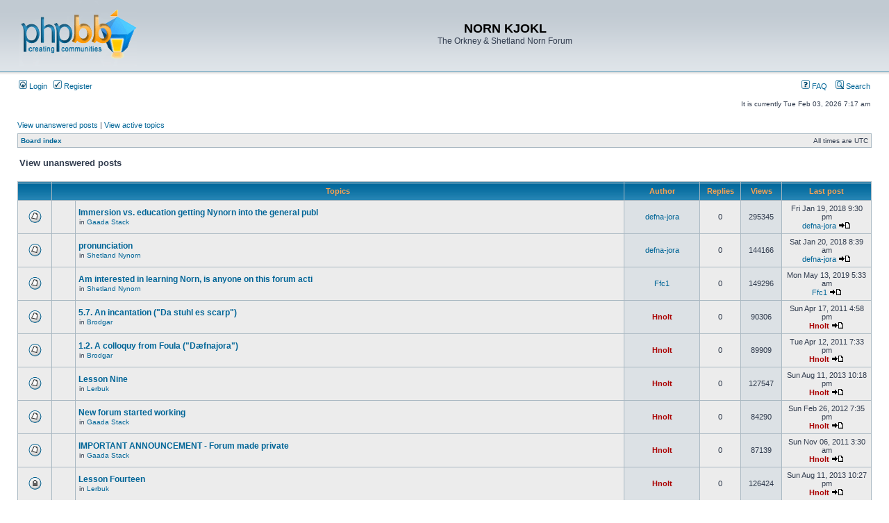

--- FILE ---
content_type: text/html; charset=UTF-8
request_url: http://nornlanguage.x10.mx/phpBB3/search.php?search_id=unanswered&sid=f5545078d1e5c5851a31bd164cf42bc3
body_size: 7071
content:
<!DOCTYPE html PUBLIC "-//W3C//DTD XHTML 1.0 Transitional//EN" "http://www.w3.org/TR/xhtml1/DTD/xhtml1-transitional.dtd">
<html xmlns="http://www.w3.org/1999/xhtml" dir="ltr" lang="en-gb" xml:lang="en-gb">
<head>

<meta http-equiv="content-type" content="text/html; charset=UTF-8" />
<meta http-equiv="content-language" content="en-gb" />
<meta http-equiv="content-style-type" content="text/css" />
<meta http-equiv="imagetoolbar" content="no" />
<meta name="resource-type" content="document" />
<meta name="distribution" content="global" />
<meta name="keywords" content="" />
<meta name="description" content="" />

<title>NORN KJOKL &bull; View unanswered posts</title>



<link rel="stylesheet" href="./styles/subsilver2/theme/stylesheet.css" type="text/css" />

<script type="text/javascript">
// <![CDATA[


function popup(url, width, height, name)
{
	if (!name)
	{
		name = '_popup';
	}

	window.open(url.replace(/&amp;/g, '&'), name, 'height=' + height + ',resizable=yes,scrollbars=yes,width=' + width);
	return false;
}

function jumpto()
{
	var page = prompt('Enter the page number you wish to go to:', '1');
	var per_page = '';
	var base_url = '';

	if (page !== null && !isNaN(page) && page == Math.floor(page) && page > 0)
	{
		if (base_url.indexOf('?') == -1)
		{
			document.location.href = base_url + '?start=' + ((page - 1) * per_page);
		}
		else
		{
			document.location.href = base_url.replace(/&amp;/g, '&') + '&start=' + ((page - 1) * per_page);
		}
	}
}

/**
* Find a member
*/
function find_username(url)
{
	popup(url, 760, 570, '_usersearch');
	return false;
}

/**
* Mark/unmark checklist
* id = ID of parent container, name = name prefix, state = state [true/false]
*/
function marklist(id, name, state)
{
	var parent = document.getElementById(id);
	if (!parent)
	{
		eval('parent = document.' + id);
	}

	if (!parent)
	{
		return;
	}

	var rb = parent.getElementsByTagName('input');
	
	for (var r = 0; r < rb.length; r++)
	{
		if (rb[r].name.substr(0, name.length) == name)
		{
			rb[r].checked = state;
		}
	}
}



// ]]>
</script>
</head>
<body class="ltr">

<a name="top"></a>

<div id="wrapheader">

	<div id="logodesc">
		<table width="100%" cellspacing="0">
		<tr>
			<td><a href="./index.php?sid=d0a6555fdd0439c643d5774fb6f19f4f"><img src="./styles/subsilver2/imageset/site_logo.gif" width="170" height="94" alt="" title="" /></a></td>
			<td width="100%" align="center"><h1>NORN KJOKL</h1><span class="gen">The Orkney &amp; Shetland Norn Forum</span></td>
		</tr>
		</table>
	</div>

	<div id="menubar">
		<table width="100%" cellspacing="0">
		<tr>
			<td class="genmed">
				<a href="./ucp.php?mode=login&amp;sid=d0a6555fdd0439c643d5774fb6f19f4f"><img src="./styles/subsilver2/theme/images/icon_mini_login.gif" width="12" height="13" alt="*" /> Login</a>&nbsp; &nbsp;<a href="./ucp.php?mode=register&amp;sid=d0a6555fdd0439c643d5774fb6f19f4f"><img src="./styles/subsilver2/theme/images/icon_mini_register.gif" width="12" height="13" alt="*" /> Register</a>
					
			</td>
			<td class="genmed" align="right">
				<a href="./faq.php?sid=d0a6555fdd0439c643d5774fb6f19f4f"><img src="./styles/subsilver2/theme/images/icon_mini_faq.gif" width="12" height="13" alt="*" /> FAQ</a>
				&nbsp; &nbsp;<a href="./search.php?sid=d0a6555fdd0439c643d5774fb6f19f4f"><img src="./styles/subsilver2/theme/images/icon_mini_search.gif" width="12" height="13" alt="*" /> Search</a>
			</td>
		</tr>
		</table>
	</div>

	<div id="datebar">
		<table width="100%" cellspacing="0">
		<tr>
			<td class="gensmall"></td>
			<td class="gensmall" align="right">It is currently Tue Feb 03, 2026 7:17 am<br /></td>
		</tr>
		</table>
	</div>

</div>

<div id="wrapcentre">

	
	<p class="searchbar">
		<span style="float: left;"><a href="./search.php?search_id=unanswered&amp;sid=d0a6555fdd0439c643d5774fb6f19f4f">View unanswered posts</a> | <a href="./search.php?search_id=active_topics&amp;sid=d0a6555fdd0439c643d5774fb6f19f4f">View active topics</a></span>
		
	</p>
	

	<br style="clear: both;" />

	<table class="tablebg" width="100%" cellspacing="1" cellpadding="0" style="margin-top: 5px;">
	<tr>
		<td class="row1">
			<p class="breadcrumbs"><a href="./index.php?sid=d0a6555fdd0439c643d5774fb6f19f4f">Board index</a></p>
			<p class="datetime">All times are UTC </p>
		</td>
	</tr>
	</table>

	<br />

<form method="post" action="./search.php?st=0&amp;sk=a&amp;sd=a&amp;sr=topics&amp;sid=d0a6555fdd0439c643d5774fb6f19f4f&amp;search_id=unanswered">

<table width="100%" cellspacing="1">
<tr>
	<td colspan="2"><span class="titles">View unanswered posts</span><br /></td>
</tr>
<tr>
	<td class="genmed"></td>
	<td align="right"></td>
</tr>
</table>

<br clear="all" />



	<table class="tablebg" width="100%" cellspacing="1">
	<tr>
		<th width="4%" nowrap="nowrap">&nbsp;</th>
		<th colspan="2" nowrap="nowrap">&nbsp;Topics&nbsp;</th>
		<th nowrap="nowrap">&nbsp;Author&nbsp;</th>
		<th nowrap="nowrap">&nbsp;Replies&nbsp;</th>
		<th nowrap="nowrap">&nbsp;Views&nbsp;</th>
		<th nowrap="nowrap">&nbsp;Last post&nbsp;</th>
	</tr>
	
		<tr valign="middle">
			<td class="row1" width="25" align="center"><img src="./styles/subsilver2/imageset/topic_read.gif" width="19" height="18" alt="There are no new unread posts for this topic." title="There are no new unread posts for this topic." /></td>
			<td class="row1" width="25" align="center">
			
			</td>
			<td class="row1">
				
				 <a href="./viewtopic.php?f=4&amp;t=362&amp;sid=d0a6555fdd0439c643d5774fb6f19f4f" class="topictitle">Immersion vs. education getting Nynorn into the general publ</a>
				
					<p class="gensmall">in <a href="./viewforum.php?f=4&amp;sid=d0a6555fdd0439c643d5774fb6f19f4f">Gaada Stack</a></p>
				
			</td>
			<td class="row2" width="100" align="center"><p class="topicauthor"><a href="./memberlist.php?mode=viewprofile&amp;u=312&amp;sid=d0a6555fdd0439c643d5774fb6f19f4f">defna-jora</a></p></td>
			<td class="row1" width="50" align="center"><p class="topicdetails">0</p></td>
			<td class="row2" width="50" align="center"><p class="topicdetails">295345</p></td>
			<td class="row1" width="120" align="center">
				<p class="topicdetails">Fri Jan 19, 2018 9:30 pm</p>
				<p class="topicdetails"><a href="./memberlist.php?mode=viewprofile&amp;u=312&amp;sid=d0a6555fdd0439c643d5774fb6f19f4f">defna-jora</a>
					<a href="./viewtopic.php?f=4&amp;t=362&amp;p=1097&amp;sid=d0a6555fdd0439c643d5774fb6f19f4f#p1097"><img src="./styles/subsilver2/imageset/icon_topic_latest.gif" width="18" height="9" alt="View the latest post" title="View the latest post" /></a>
				</p>
			</td>
		</tr>
	
		<tr valign="middle">
			<td class="row1" width="25" align="center"><img src="./styles/subsilver2/imageset/topic_read.gif" width="19" height="18" alt="There are no new unread posts for this topic." title="There are no new unread posts for this topic." /></td>
			<td class="row1" width="25" align="center">
			
			</td>
			<td class="row1">
				
				 <a href="./viewtopic.php?f=10&amp;t=364&amp;sid=d0a6555fdd0439c643d5774fb6f19f4f" class="topictitle">pronunciation</a>
				
					<p class="gensmall">in <a href="./viewforum.php?f=10&amp;sid=d0a6555fdd0439c643d5774fb6f19f4f">Shetland Nynorn</a></p>
				
			</td>
			<td class="row2" width="100" align="center"><p class="topicauthor"><a href="./memberlist.php?mode=viewprofile&amp;u=312&amp;sid=d0a6555fdd0439c643d5774fb6f19f4f">defna-jora</a></p></td>
			<td class="row1" width="50" align="center"><p class="topicdetails">0</p></td>
			<td class="row2" width="50" align="center"><p class="topicdetails">144166</p></td>
			<td class="row1" width="120" align="center">
				<p class="topicdetails">Sat Jan 20, 2018 8:39 am</p>
				<p class="topicdetails"><a href="./memberlist.php?mode=viewprofile&amp;u=312&amp;sid=d0a6555fdd0439c643d5774fb6f19f4f">defna-jora</a>
					<a href="./viewtopic.php?f=10&amp;t=364&amp;p=1100&amp;sid=d0a6555fdd0439c643d5774fb6f19f4f#p1100"><img src="./styles/subsilver2/imageset/icon_topic_latest.gif" width="18" height="9" alt="View the latest post" title="View the latest post" /></a>
				</p>
			</td>
		</tr>
	
		<tr valign="middle">
			<td class="row1" width="25" align="center"><img src="./styles/subsilver2/imageset/topic_read.gif" width="19" height="18" alt="There are no new unread posts for this topic." title="There are no new unread posts for this topic." /></td>
			<td class="row1" width="25" align="center">
			
			</td>
			<td class="row1">
				
				 <a href="./viewtopic.php?f=10&amp;t=369&amp;sid=d0a6555fdd0439c643d5774fb6f19f4f" class="topictitle">Am interested in learning Norn, is anyone on this forum acti</a>
				
					<p class="gensmall">in <a href="./viewforum.php?f=10&amp;sid=d0a6555fdd0439c643d5774fb6f19f4f">Shetland Nynorn</a></p>
				
			</td>
			<td class="row2" width="100" align="center"><p class="topicauthor"><a href="./memberlist.php?mode=viewprofile&amp;u=316&amp;sid=d0a6555fdd0439c643d5774fb6f19f4f">Ffc1</a></p></td>
			<td class="row1" width="50" align="center"><p class="topicdetails">0</p></td>
			<td class="row2" width="50" align="center"><p class="topicdetails">149296</p></td>
			<td class="row1" width="120" align="center">
				<p class="topicdetails">Mon May 13, 2019 5:33 am</p>
				<p class="topicdetails"><a href="./memberlist.php?mode=viewprofile&amp;u=316&amp;sid=d0a6555fdd0439c643d5774fb6f19f4f">Ffc1</a>
					<a href="./viewtopic.php?f=10&amp;t=369&amp;p=1110&amp;sid=d0a6555fdd0439c643d5774fb6f19f4f#p1110"><img src="./styles/subsilver2/imageset/icon_topic_latest.gif" width="18" height="9" alt="View the latest post" title="View the latest post" /></a>
				</p>
			</td>
		</tr>
	
		<tr valign="middle">
			<td class="row1" width="25" align="center"><img src="./styles/subsilver2/imageset/topic_read.gif" width="19" height="18" alt="There are no new unread posts for this topic." title="There are no new unread posts for this topic." /></td>
			<td class="row1" width="25" align="center">
			
			</td>
			<td class="row1">
				
				 <a href="./viewtopic.php?f=3&amp;t=58&amp;sid=d0a6555fdd0439c643d5774fb6f19f4f" class="topictitle">5.7. An incantation (&quot;Da stuhl es scarp&quot;)</a>
				
					<p class="gensmall">in <a href="./viewforum.php?f=3&amp;sid=d0a6555fdd0439c643d5774fb6f19f4f">Brodgar</a></p>
				
			</td>
			<td class="row2" width="100" align="center"><p class="topicauthor"><a href="./memberlist.php?mode=viewprofile&amp;u=2&amp;sid=d0a6555fdd0439c643d5774fb6f19f4f" style="color: #AA0000;" class="username-coloured">Hnolt</a></p></td>
			<td class="row1" width="50" align="center"><p class="topicdetails">0</p></td>
			<td class="row2" width="50" align="center"><p class="topicdetails">90306</p></td>
			<td class="row1" width="120" align="center">
				<p class="topicdetails">Sun Apr 17, 2011 4:58 pm</p>
				<p class="topicdetails"><a href="./memberlist.php?mode=viewprofile&amp;u=2&amp;sid=d0a6555fdd0439c643d5774fb6f19f4f" style="color: #AA0000;" class="username-coloured">Hnolt</a>
					<a href="./viewtopic.php?f=3&amp;t=58&amp;p=131&amp;sid=d0a6555fdd0439c643d5774fb6f19f4f#p131"><img src="./styles/subsilver2/imageset/icon_topic_latest.gif" width="18" height="9" alt="View the latest post" title="View the latest post" /></a>
				</p>
			</td>
		</tr>
	
		<tr valign="middle">
			<td class="row1" width="25" align="center"><img src="./styles/subsilver2/imageset/topic_read.gif" width="19" height="18" alt="There are no new unread posts for this topic." title="There are no new unread posts for this topic." /></td>
			<td class="row1" width="25" align="center">
			
			</td>
			<td class="row1">
				
				 <a href="./viewtopic.php?f=3&amp;t=28&amp;sid=d0a6555fdd0439c643d5774fb6f19f4f" class="topictitle">1.2. A colloquy from Foula (&quot;Dæfnajora&quot;)</a>
				
					<p class="gensmall">in <a href="./viewforum.php?f=3&amp;sid=d0a6555fdd0439c643d5774fb6f19f4f">Brodgar</a></p>
				
			</td>
			<td class="row2" width="100" align="center"><p class="topicauthor"><a href="./memberlist.php?mode=viewprofile&amp;u=2&amp;sid=d0a6555fdd0439c643d5774fb6f19f4f" style="color: #AA0000;" class="username-coloured">Hnolt</a></p></td>
			<td class="row1" width="50" align="center"><p class="topicdetails">0</p></td>
			<td class="row2" width="50" align="center"><p class="topicdetails">89909</p></td>
			<td class="row1" width="120" align="center">
				<p class="topicdetails">Tue Apr 12, 2011 7:33 pm</p>
				<p class="topicdetails"><a href="./memberlist.php?mode=viewprofile&amp;u=2&amp;sid=d0a6555fdd0439c643d5774fb6f19f4f" style="color: #AA0000;" class="username-coloured">Hnolt</a>
					<a href="./viewtopic.php?f=3&amp;t=28&amp;p=101&amp;sid=d0a6555fdd0439c643d5774fb6f19f4f#p101"><img src="./styles/subsilver2/imageset/icon_topic_latest.gif" width="18" height="9" alt="View the latest post" title="View the latest post" /></a>
				</p>
			</td>
		</tr>
	
		<tr valign="middle">
			<td class="row1" width="25" align="center"><img src="./styles/subsilver2/imageset/topic_read.gif" width="19" height="18" alt="There are no new unread posts for this topic." title="There are no new unread posts for this topic." /></td>
			<td class="row1" width="25" align="center">
			
			</td>
			<td class="row1">
				
				 <a href="./viewtopic.php?f=14&amp;t=289&amp;sid=d0a6555fdd0439c643d5774fb6f19f4f" class="topictitle">Lesson Nine</a>
				
					<p class="gensmall">in <a href="./viewforum.php?f=14&amp;sid=d0a6555fdd0439c643d5774fb6f19f4f">Lerbuk</a></p>
				
			</td>
			<td class="row2" width="100" align="center"><p class="topicauthor"><a href="./memberlist.php?mode=viewprofile&amp;u=2&amp;sid=d0a6555fdd0439c643d5774fb6f19f4f" style="color: #AA0000;" class="username-coloured">Hnolt</a></p></td>
			<td class="row1" width="50" align="center"><p class="topicdetails">0</p></td>
			<td class="row2" width="50" align="center"><p class="topicdetails">127547</p></td>
			<td class="row1" width="120" align="center">
				<p class="topicdetails">Sun Aug 11, 2013 10:18 pm</p>
				<p class="topicdetails"><a href="./memberlist.php?mode=viewprofile&amp;u=2&amp;sid=d0a6555fdd0439c643d5774fb6f19f4f" style="color: #AA0000;" class="username-coloured">Hnolt</a>
					<a href="./viewtopic.php?f=14&amp;t=289&amp;p=792&amp;sid=d0a6555fdd0439c643d5774fb6f19f4f#p792"><img src="./styles/subsilver2/imageset/icon_topic_latest.gif" width="18" height="9" alt="View the latest post" title="View the latest post" /></a>
				</p>
			</td>
		</tr>
	
		<tr valign="middle">
			<td class="row1" width="25" align="center"><img src="./styles/subsilver2/imageset/topic_read.gif" width="19" height="18" alt="There are no new unread posts for this topic." title="There are no new unread posts for this topic." /></td>
			<td class="row1" width="25" align="center">
			
			</td>
			<td class="row1">
				
				 <a href="./viewtopic.php?f=4&amp;t=245&amp;sid=d0a6555fdd0439c643d5774fb6f19f4f" class="topictitle">New forum started working</a>
				
					<p class="gensmall">in <a href="./viewforum.php?f=4&amp;sid=d0a6555fdd0439c643d5774fb6f19f4f">Gaada Stack</a></p>
				
			</td>
			<td class="row2" width="100" align="center"><p class="topicauthor"><a href="./memberlist.php?mode=viewprofile&amp;u=2&amp;sid=d0a6555fdd0439c643d5774fb6f19f4f" style="color: #AA0000;" class="username-coloured">Hnolt</a></p></td>
			<td class="row1" width="50" align="center"><p class="topicdetails">0</p></td>
			<td class="row2" width="50" align="center"><p class="topicdetails">84290</p></td>
			<td class="row1" width="120" align="center">
				<p class="topicdetails">Sun Feb 26, 2012 7:35 pm</p>
				<p class="topicdetails"><a href="./memberlist.php?mode=viewprofile&amp;u=2&amp;sid=d0a6555fdd0439c643d5774fb6f19f4f" style="color: #AA0000;" class="username-coloured">Hnolt</a>
					<a href="./viewtopic.php?f=4&amp;t=245&amp;p=503&amp;sid=d0a6555fdd0439c643d5774fb6f19f4f#p503"><img src="./styles/subsilver2/imageset/icon_topic_latest.gif" width="18" height="9" alt="View the latest post" title="View the latest post" /></a>
				</p>
			</td>
		</tr>
	
		<tr valign="middle">
			<td class="row1" width="25" align="center"><img src="./styles/subsilver2/imageset/topic_read.gif" width="19" height="18" alt="There are no new unread posts for this topic." title="There are no new unread posts for this topic." /></td>
			<td class="row1" width="25" align="center">
			
			</td>
			<td class="row1">
				
				 <a href="./viewtopic.php?f=4&amp;t=233&amp;sid=d0a6555fdd0439c643d5774fb6f19f4f" class="topictitle">IMPORTANT ANNOUNCEMENT - Forum made private</a>
				
					<p class="gensmall">in <a href="./viewforum.php?f=4&amp;sid=d0a6555fdd0439c643d5774fb6f19f4f">Gaada Stack</a></p>
				
			</td>
			<td class="row2" width="100" align="center"><p class="topicauthor"><a href="./memberlist.php?mode=viewprofile&amp;u=2&amp;sid=d0a6555fdd0439c643d5774fb6f19f4f" style="color: #AA0000;" class="username-coloured">Hnolt</a></p></td>
			<td class="row1" width="50" align="center"><p class="topicdetails">0</p></td>
			<td class="row2" width="50" align="center"><p class="topicdetails">87139</p></td>
			<td class="row1" width="120" align="center">
				<p class="topicdetails">Sun Nov 06, 2011 3:30 am</p>
				<p class="topicdetails"><a href="./memberlist.php?mode=viewprofile&amp;u=2&amp;sid=d0a6555fdd0439c643d5774fb6f19f4f" style="color: #AA0000;" class="username-coloured">Hnolt</a>
					<a href="./viewtopic.php?f=4&amp;t=233&amp;p=436&amp;sid=d0a6555fdd0439c643d5774fb6f19f4f#p436"><img src="./styles/subsilver2/imageset/icon_topic_latest.gif" width="18" height="9" alt="View the latest post" title="View the latest post" /></a>
				</p>
			</td>
		</tr>
	
		<tr valign="middle">
			<td class="row1" width="25" align="center"><img src="./styles/subsilver2/imageset/topic_read_locked.gif" width="19" height="18" alt="This topic is locked, you cannot edit posts or make further replies." title="This topic is locked, you cannot edit posts or make further replies." /></td>
			<td class="row1" width="25" align="center">
			
			</td>
			<td class="row1">
				
				 <a href="./viewtopic.php?f=14&amp;t=293&amp;sid=d0a6555fdd0439c643d5774fb6f19f4f" class="topictitle">Lesson Fourteen</a>
				
					<p class="gensmall">in <a href="./viewforum.php?f=14&amp;sid=d0a6555fdd0439c643d5774fb6f19f4f">Lerbuk</a></p>
				
			</td>
			<td class="row2" width="100" align="center"><p class="topicauthor"><a href="./memberlist.php?mode=viewprofile&amp;u=2&amp;sid=d0a6555fdd0439c643d5774fb6f19f4f" style="color: #AA0000;" class="username-coloured">Hnolt</a></p></td>
			<td class="row1" width="50" align="center"><p class="topicdetails">0</p></td>
			<td class="row2" width="50" align="center"><p class="topicdetails">126424</p></td>
			<td class="row1" width="120" align="center">
				<p class="topicdetails">Sun Aug 11, 2013 10:27 pm</p>
				<p class="topicdetails"><a href="./memberlist.php?mode=viewprofile&amp;u=2&amp;sid=d0a6555fdd0439c643d5774fb6f19f4f" style="color: #AA0000;" class="username-coloured">Hnolt</a>
					<a href="./viewtopic.php?f=14&amp;t=293&amp;p=796&amp;sid=d0a6555fdd0439c643d5774fb6f19f4f#p796"><img src="./styles/subsilver2/imageset/icon_topic_latest.gif" width="18" height="9" alt="View the latest post" title="View the latest post" /></a>
				</p>
			</td>
		</tr>
	
		<tr valign="middle">
			<td class="row1" width="25" align="center"><img src="./styles/subsilver2/imageset/topic_read.gif" width="19" height="18" alt="There are no new unread posts for this topic." title="There are no new unread posts for this topic." /></td>
			<td class="row1" width="25" align="center">
			
			</td>
			<td class="row1">
				
				 <a href="./viewtopic.php?f=3&amp;t=45&amp;sid=d0a6555fdd0439c643d5774fb6f19f4f" class="topictitle">3.7. A folk verse from Cunningsburgh</a>
				
					<p class="gensmall">in <a href="./viewforum.php?f=3&amp;sid=d0a6555fdd0439c643d5774fb6f19f4f">Brodgar</a></p>
				
			</td>
			<td class="row2" width="100" align="center"><p class="topicauthor"><a href="./memberlist.php?mode=viewprofile&amp;u=2&amp;sid=d0a6555fdd0439c643d5774fb6f19f4f" style="color: #AA0000;" class="username-coloured">Hnolt</a></p></td>
			<td class="row1" width="50" align="center"><p class="topicdetails">0</p></td>
			<td class="row2" width="50" align="center"><p class="topicdetails">90970</p></td>
			<td class="row1" width="120" align="center">
				<p class="topicdetails">Wed Apr 13, 2011 9:03 pm</p>
				<p class="topicdetails"><a href="./memberlist.php?mode=viewprofile&amp;u=2&amp;sid=d0a6555fdd0439c643d5774fb6f19f4f" style="color: #AA0000;" class="username-coloured">Hnolt</a>
					<a href="./viewtopic.php?f=3&amp;t=45&amp;p=118&amp;sid=d0a6555fdd0439c643d5774fb6f19f4f#p118"><img src="./styles/subsilver2/imageset/icon_topic_latest.gif" width="18" height="9" alt="View the latest post" title="View the latest post" /></a>
				</p>
			</td>
		</tr>
	
		<tr valign="middle">
			<td class="row1" width="25" align="center"><img src="./styles/subsilver2/imageset/topic_read.gif" width="19" height="18" alt="There are no new unread posts for this topic." title="There are no new unread posts for this topic." /></td>
			<td class="row1" width="25" align="center">
			
			</td>
			<td class="row1">
				
				 <a href="./viewtopic.php?f=3&amp;t=30&amp;sid=d0a6555fdd0439c643d5774fb6f19f4f" class="topictitle">1.3. A colloquy from Unst (&quot;Marion&quot;)</a>
				
					<p class="gensmall">in <a href="./viewforum.php?f=3&amp;sid=d0a6555fdd0439c643d5774fb6f19f4f">Brodgar</a></p>
				
			</td>
			<td class="row2" width="100" align="center"><p class="topicauthor"><a href="./memberlist.php?mode=viewprofile&amp;u=2&amp;sid=d0a6555fdd0439c643d5774fb6f19f4f" style="color: #AA0000;" class="username-coloured">Hnolt</a></p></td>
			<td class="row1" width="50" align="center"><p class="topicdetails">0</p></td>
			<td class="row2" width="50" align="center"><p class="topicdetails">91076</p></td>
			<td class="row1" width="120" align="center">
				<p class="topicdetails">Tue Apr 12, 2011 7:45 pm</p>
				<p class="topicdetails"><a href="./memberlist.php?mode=viewprofile&amp;u=2&amp;sid=d0a6555fdd0439c643d5774fb6f19f4f" style="color: #AA0000;" class="username-coloured">Hnolt</a>
					<a href="./viewtopic.php?f=3&amp;t=30&amp;p=103&amp;sid=d0a6555fdd0439c643d5774fb6f19f4f#p103"><img src="./styles/subsilver2/imageset/icon_topic_latest.gif" width="18" height="9" alt="View the latest post" title="View the latest post" /></a>
				</p>
			</td>
		</tr>
	
		<tr valign="middle">
			<td class="row1" width="25" align="center"><img src="./styles/subsilver2/imageset/topic_read.gif" width="19" height="18" alt="There are no new unread posts for this topic." title="There are no new unread posts for this topic." /></td>
			<td class="row1" width="25" align="center">
			
			</td>
			<td class="row1">
				
				 <a href="./viewtopic.php?f=14&amp;t=287&amp;sid=d0a6555fdd0439c643d5774fb6f19f4f" class="topictitle">Lesson Seven</a>
				
					<p class="gensmall">in <a href="./viewforum.php?f=14&amp;sid=d0a6555fdd0439c643d5774fb6f19f4f">Lerbuk</a></p>
				
			</td>
			<td class="row2" width="100" align="center"><p class="topicauthor"><a href="./memberlist.php?mode=viewprofile&amp;u=2&amp;sid=d0a6555fdd0439c643d5774fb6f19f4f" style="color: #AA0000;" class="username-coloured">Hnolt</a></p></td>
			<td class="row1" width="50" align="center"><p class="topicdetails">0</p></td>
			<td class="row2" width="50" align="center"><p class="topicdetails">127656</p></td>
			<td class="row1" width="120" align="center">
				<p class="topicdetails">Sun Aug 11, 2013 10:14 pm</p>
				<p class="topicdetails"><a href="./memberlist.php?mode=viewprofile&amp;u=2&amp;sid=d0a6555fdd0439c643d5774fb6f19f4f" style="color: #AA0000;" class="username-coloured">Hnolt</a>
					<a href="./viewtopic.php?f=14&amp;t=287&amp;p=790&amp;sid=d0a6555fdd0439c643d5774fb6f19f4f#p790"><img src="./styles/subsilver2/imageset/icon_topic_latest.gif" width="18" height="9" alt="View the latest post" title="View the latest post" /></a>
				</p>
			</td>
		</tr>
	
		<tr valign="middle">
			<td class="row1" width="25" align="center"><img src="./styles/subsilver2/imageset/topic_read.gif" width="19" height="18" alt="There are no new unread posts for this topic." title="There are no new unread posts for this topic." /></td>
			<td class="row1" width="25" align="center">
			
			</td>
			<td class="row1">
				
				 <a href="./viewtopic.php?f=3&amp;t=55&amp;sid=d0a6555fdd0439c643d5774fb6f19f4f" class="topictitle">5.4. The Eagle song (&quot;Anti padua&quot;)</a>
				
					<p class="gensmall">in <a href="./viewforum.php?f=3&amp;sid=d0a6555fdd0439c643d5774fb6f19f4f">Brodgar</a></p>
				
			</td>
			<td class="row2" width="100" align="center"><p class="topicauthor"><a href="./memberlist.php?mode=viewprofile&amp;u=2&amp;sid=d0a6555fdd0439c643d5774fb6f19f4f" style="color: #AA0000;" class="username-coloured">Hnolt</a></p></td>
			<td class="row1" width="50" align="center"><p class="topicdetails">0</p></td>
			<td class="row2" width="50" align="center"><p class="topicdetails">91034</p></td>
			<td class="row1" width="120" align="center">
				<p class="topicdetails">Sun Apr 17, 2011 4:52 pm</p>
				<p class="topicdetails"><a href="./memberlist.php?mode=viewprofile&amp;u=2&amp;sid=d0a6555fdd0439c643d5774fb6f19f4f" style="color: #AA0000;" class="username-coloured">Hnolt</a>
					<a href="./viewtopic.php?f=3&amp;t=55&amp;p=128&amp;sid=d0a6555fdd0439c643d5774fb6f19f4f#p128"><img src="./styles/subsilver2/imageset/icon_topic_latest.gif" width="18" height="9" alt="View the latest post" title="View the latest post" /></a>
				</p>
			</td>
		</tr>
	
		<tr valign="middle">
			<td class="row1" width="25" align="center"><img src="./styles/subsilver2/imageset/topic_read.gif" width="19" height="18" alt="There are no new unread posts for this topic." title="There are no new unread posts for this topic." /></td>
			<td class="row1" width="25" align="center">
			
			</td>
			<td class="row1">
				
				 <a href="./viewtopic.php?f=4&amp;t=243&amp;sid=d0a6555fdd0439c643d5774fb6f19f4f" class="topictitle">Malware on forum, read more on Gaada Stack</a>
				
					<p class="gensmall">in <a href="./viewforum.php?f=4&amp;sid=d0a6555fdd0439c643d5774fb6f19f4f">Gaada Stack</a></p>
				
			</td>
			<td class="row2" width="100" align="center"><p class="topicauthor"><a href="./memberlist.php?mode=viewprofile&amp;u=2&amp;sid=d0a6555fdd0439c643d5774fb6f19f4f" style="color: #AA0000;" class="username-coloured">Hnolt</a></p></td>
			<td class="row1" width="50" align="center"><p class="topicdetails">0</p></td>
			<td class="row2" width="50" align="center"><p class="topicdetails">85722</p></td>
			<td class="row1" width="120" align="center">
				<p class="topicdetails">Thu Feb 02, 2012 8:01 pm</p>
				<p class="topicdetails"><a href="./memberlist.php?mode=viewprofile&amp;u=2&amp;sid=d0a6555fdd0439c643d5774fb6f19f4f" style="color: #AA0000;" class="username-coloured">Hnolt</a>
					<a href="./viewtopic.php?f=4&amp;t=243&amp;p=493&amp;sid=d0a6555fdd0439c643d5774fb6f19f4f#p493"><img src="./styles/subsilver2/imageset/icon_topic_latest.gif" width="18" height="9" alt="View the latest post" title="View the latest post" /></a>
				</p>
			</td>
		</tr>
	
		<tr valign="middle">
			<td class="row1" width="25" align="center"><img src="./styles/subsilver2/imageset/topic_read.gif" width="19" height="18" alt="There are no new unread posts for this topic." title="There are no new unread posts for this topic." /></td>
			<td class="row1" width="25" align="center">
			
			</td>
			<td class="row1">
				
				 <a href="./viewtopic.php?f=3&amp;t=50&amp;sid=d0a6555fdd0439c643d5774fb6f19f4f" class="topictitle">4.3. A riddle from North Yell (&quot;Flokera flura&quot;)</a>
				
					<p class="gensmall">in <a href="./viewforum.php?f=3&amp;sid=d0a6555fdd0439c643d5774fb6f19f4f">Brodgar</a></p>
				
			</td>
			<td class="row2" width="100" align="center"><p class="topicauthor"><a href="./memberlist.php?mode=viewprofile&amp;u=2&amp;sid=d0a6555fdd0439c643d5774fb6f19f4f" style="color: #AA0000;" class="username-coloured">Hnolt</a></p></td>
			<td class="row1" width="50" align="center"><p class="topicdetails">0</p></td>
			<td class="row2" width="50" align="center"><p class="topicdetails">90740</p></td>
			<td class="row1" width="120" align="center">
				<p class="topicdetails">Wed Apr 13, 2011 9:23 pm</p>
				<p class="topicdetails"><a href="./memberlist.php?mode=viewprofile&amp;u=2&amp;sid=d0a6555fdd0439c643d5774fb6f19f4f" style="color: #AA0000;" class="username-coloured">Hnolt</a>
					<a href="./viewtopic.php?f=3&amp;t=50&amp;p=123&amp;sid=d0a6555fdd0439c643d5774fb6f19f4f#p123"><img src="./styles/subsilver2/imageset/icon_topic_latest.gif" width="18" height="9" alt="View the latest post" title="View the latest post" /></a>
				</p>
			</td>
		</tr>
	
		<tr valign="middle">
			<td class="row1" width="25" align="center"><img src="./styles/subsilver2/imageset/topic_read.gif" width="19" height="18" alt="There are no new unread posts for this topic." title="There are no new unread posts for this topic." /></td>
			<td class="row1" width="25" align="center">
			
			</td>
			<td class="row1">
				
				 <a href="./viewtopic.php?f=3&amp;t=38&amp;sid=d0a6555fdd0439c643d5774fb6f19f4f" class="topictitle">2.6. Lullaby (&quot;Sterna&quot;)</a>
				
					<p class="gensmall">in <a href="./viewforum.php?f=3&amp;sid=d0a6555fdd0439c643d5774fb6f19f4f">Brodgar</a></p>
				
			</td>
			<td class="row2" width="100" align="center"><p class="topicauthor"><a href="./memberlist.php?mode=viewprofile&amp;u=2&amp;sid=d0a6555fdd0439c643d5774fb6f19f4f" style="color: #AA0000;" class="username-coloured">Hnolt</a></p></td>
			<td class="row1" width="50" align="center"><p class="topicdetails">0</p></td>
			<td class="row2" width="50" align="center"><p class="topicdetails">90596</p></td>
			<td class="row1" width="120" align="center">
				<p class="topicdetails">Wed Apr 13, 2011 4:10 pm</p>
				<p class="topicdetails"><a href="./memberlist.php?mode=viewprofile&amp;u=2&amp;sid=d0a6555fdd0439c643d5774fb6f19f4f" style="color: #AA0000;" class="username-coloured">Hnolt</a>
					<a href="./viewtopic.php?f=3&amp;t=38&amp;p=111&amp;sid=d0a6555fdd0439c643d5774fb6f19f4f#p111"><img src="./styles/subsilver2/imageset/icon_topic_latest.gif" width="18" height="9" alt="View the latest post" title="View the latest post" /></a>
				</p>
			</td>
		</tr>
	
		<tr valign="middle">
			<td class="row1" width="25" align="center"><img src="./styles/subsilver2/imageset/topic_read.gif" width="19" height="18" alt="There are no new unread posts for this topic." title="There are no new unread posts for this topic." /></td>
			<td class="row1" width="25" align="center">
			
			</td>
			<td class="row1">
				
				 <a href="./viewtopic.php?f=3&amp;t=35&amp;sid=d0a6555fdd0439c643d5774fb6f19f4f" class="topictitle">2.3. Another nursery rhyme (&quot;Bis bis byo&quot;)</a>
				
					<p class="gensmall">in <a href="./viewforum.php?f=3&amp;sid=d0a6555fdd0439c643d5774fb6f19f4f">Brodgar</a></p>
				
			</td>
			<td class="row2" width="100" align="center"><p class="topicauthor"><a href="./memberlist.php?mode=viewprofile&amp;u=2&amp;sid=d0a6555fdd0439c643d5774fb6f19f4f" style="color: #AA0000;" class="username-coloured">Hnolt</a></p></td>
			<td class="row1" width="50" align="center"><p class="topicdetails">0</p></td>
			<td class="row2" width="50" align="center"><p class="topicdetails">90483</p></td>
			<td class="row1" width="120" align="center">
				<p class="topicdetails">Tue Apr 12, 2011 7:57 pm</p>
				<p class="topicdetails"><a href="./memberlist.php?mode=viewprofile&amp;u=2&amp;sid=d0a6555fdd0439c643d5774fb6f19f4f" style="color: #AA0000;" class="username-coloured">Hnolt</a>
					<a href="./viewtopic.php?f=3&amp;t=35&amp;p=108&amp;sid=d0a6555fdd0439c643d5774fb6f19f4f#p108"><img src="./styles/subsilver2/imageset/icon_topic_latest.gif" width="18" height="9" alt="View the latest post" title="View the latest post" /></a>
				</p>
			</td>
		</tr>
	
		<tr valign="middle">
			<td class="row1" width="25" align="center"><img src="./styles/subsilver2/imageset/topic_read.gif" width="19" height="18" alt="There are no new unread posts for this topic." title="There are no new unread posts for this topic." /></td>
			<td class="row1" width="25" align="center">
			
			</td>
			<td class="row1">
				
				 <a href="./viewtopic.php?f=14&amp;t=285&amp;sid=d0a6555fdd0439c643d5774fb6f19f4f" class="topictitle">Lesson Five</a>
				
					<p class="gensmall">in <a href="./viewforum.php?f=14&amp;sid=d0a6555fdd0439c643d5774fb6f19f4f">Lerbuk</a></p>
				
			</td>
			<td class="row2" width="100" align="center"><p class="topicauthor"><a href="./memberlist.php?mode=viewprofile&amp;u=2&amp;sid=d0a6555fdd0439c643d5774fb6f19f4f" style="color: #AA0000;" class="username-coloured">Hnolt</a></p></td>
			<td class="row1" width="50" align="center"><p class="topicdetails">0</p></td>
			<td class="row2" width="50" align="center"><p class="topicdetails">126397</p></td>
			<td class="row1" width="120" align="center">
				<p class="topicdetails">Sun Aug 11, 2013 10:12 pm</p>
				<p class="topicdetails"><a href="./memberlist.php?mode=viewprofile&amp;u=2&amp;sid=d0a6555fdd0439c643d5774fb6f19f4f" style="color: #AA0000;" class="username-coloured">Hnolt</a>
					<a href="./viewtopic.php?f=14&amp;t=285&amp;p=788&amp;sid=d0a6555fdd0439c643d5774fb6f19f4f#p788"><img src="./styles/subsilver2/imageset/icon_topic_latest.gif" width="18" height="9" alt="View the latest post" title="View the latest post" /></a>
				</p>
			</td>
		</tr>
	
		<tr valign="middle">
			<td class="row1" width="25" align="center"><img src="./styles/subsilver2/imageset/topic_read.gif" width="19" height="18" alt="There are no new unread posts for this topic." title="There are no new unread posts for this topic." /></td>
			<td class="row1" width="25" align="center">
			
			</td>
			<td class="row1">
				
				 <a href="./viewtopic.php?f=3&amp;t=61&amp;sid=d0a6555fdd0439c643d5774fb6f19f4f" class="topictitle">6.3. Proverb from De Herra (&quot;Marta di gåns&quot;)</a>
				
					<p class="gensmall">in <a href="./viewforum.php?f=3&amp;sid=d0a6555fdd0439c643d5774fb6f19f4f">Brodgar</a></p>
				
			</td>
			<td class="row2" width="100" align="center"><p class="topicauthor"><a href="./memberlist.php?mode=viewprofile&amp;u=2&amp;sid=d0a6555fdd0439c643d5774fb6f19f4f" style="color: #AA0000;" class="username-coloured">Hnolt</a></p></td>
			<td class="row1" width="50" align="center"><p class="topicdetails">0</p></td>
			<td class="row2" width="50" align="center"><p class="topicdetails">91594</p></td>
			<td class="row1" width="120" align="center">
				<p class="topicdetails">Sun Apr 17, 2011 5:03 pm</p>
				<p class="topicdetails"><a href="./memberlist.php?mode=viewprofile&amp;u=2&amp;sid=d0a6555fdd0439c643d5774fb6f19f4f" style="color: #AA0000;" class="username-coloured">Hnolt</a>
					<a href="./viewtopic.php?f=3&amp;t=61&amp;p=134&amp;sid=d0a6555fdd0439c643d5774fb6f19f4f#p134"><img src="./styles/subsilver2/imageset/icon_topic_latest.gif" width="18" height="9" alt="View the latest post" title="View the latest post" /></a>
				</p>
			</td>
		</tr>
	
		<tr valign="middle">
			<td class="row1" width="25" align="center"><img src="./styles/subsilver2/imageset/topic_read.gif" width="19" height="18" alt="There are no new unread posts for this topic." title="There are no new unread posts for this topic." /></td>
			<td class="row1" width="25" align="center">
			
			</td>
			<td class="row1">
				
				 <a href="./viewtopic.php?f=3&amp;t=51&amp;sid=d0a6555fdd0439c643d5774fb6f19f4f" class="topictitle">4.4. A riddle about a man sitting on the roof of a house</a>
				
					<p class="gensmall">in <a href="./viewforum.php?f=3&amp;sid=d0a6555fdd0439c643d5774fb6f19f4f">Brodgar</a></p>
				
			</td>
			<td class="row2" width="100" align="center"><p class="topicauthor"><a href="./memberlist.php?mode=viewprofile&amp;u=2&amp;sid=d0a6555fdd0439c643d5774fb6f19f4f" style="color: #AA0000;" class="username-coloured">Hnolt</a></p></td>
			<td class="row1" width="50" align="center"><p class="topicdetails">0</p></td>
			<td class="row2" width="50" align="center"><p class="topicdetails">90990</p></td>
			<td class="row1" width="120" align="center">
				<p class="topicdetails">Wed Apr 13, 2011 9:26 pm</p>
				<p class="topicdetails"><a href="./memberlist.php?mode=viewprofile&amp;u=2&amp;sid=d0a6555fdd0439c643d5774fb6f19f4f" style="color: #AA0000;" class="username-coloured">Hnolt</a>
					<a href="./viewtopic.php?f=3&amp;t=51&amp;p=124&amp;sid=d0a6555fdd0439c643d5774fb6f19f4f#p124"><img src="./styles/subsilver2/imageset/icon_topic_latest.gif" width="18" height="9" alt="View the latest post" title="View the latest post" /></a>
				</p>
			</td>
		</tr>
	
		<tr valign="middle">
			<td class="row1" width="25" align="center"><img src="./styles/subsilver2/imageset/topic_read.gif" width="19" height="18" alt="There are no new unread posts for this topic." title="There are no new unread posts for this topic." /></td>
			<td class="row1" width="25" align="center">
			
			</td>
			<td class="row1">
				
				 <a href="./viewtopic.php?f=14&amp;t=283&amp;sid=d0a6555fdd0439c643d5774fb6f19f4f" class="topictitle">Lesson Three</a>
				
					<p class="gensmall">in <a href="./viewforum.php?f=14&amp;sid=d0a6555fdd0439c643d5774fb6f19f4f">Lerbuk</a></p>
				
			</td>
			<td class="row2" width="100" align="center"><p class="topicauthor"><a href="./memberlist.php?mode=viewprofile&amp;u=2&amp;sid=d0a6555fdd0439c643d5774fb6f19f4f" style="color: #AA0000;" class="username-coloured">Hnolt</a></p></td>
			<td class="row1" width="50" align="center"><p class="topicdetails">0</p></td>
			<td class="row2" width="50" align="center"><p class="topicdetails">127202</p></td>
			<td class="row1" width="120" align="center">
				<p class="topicdetails">Sun Aug 11, 2013 10:12 pm</p>
				<p class="topicdetails"><a href="./memberlist.php?mode=viewprofile&amp;u=2&amp;sid=d0a6555fdd0439c643d5774fb6f19f4f" style="color: #AA0000;" class="username-coloured">Hnolt</a>
					<a href="./viewtopic.php?f=14&amp;t=283&amp;p=786&amp;sid=d0a6555fdd0439c643d5774fb6f19f4f#p786"><img src="./styles/subsilver2/imageset/icon_topic_latest.gif" width="18" height="9" alt="View the latest post" title="View the latest post" /></a>
				</p>
			</td>
		</tr>
	
		<tr valign="middle">
			<td class="row1" width="25" align="center"><img src="./styles/subsilver2/imageset/topic_read.gif" width="19" height="18" alt="There are no new unread posts for this topic." title="There are no new unread posts for this topic." /></td>
			<td class="row1" width="25" align="center">
			
			</td>
			<td class="row1">
				
				 <a href="./viewtopic.php?f=3&amp;t=64&amp;sid=d0a6555fdd0439c643d5774fb6f19f4f" class="topictitle">7.1. A burial formula (&quot;Yurden du art&quot;)</a>
				
					<p class="gensmall">in <a href="./viewforum.php?f=3&amp;sid=d0a6555fdd0439c643d5774fb6f19f4f">Brodgar</a></p>
				
			</td>
			<td class="row2" width="100" align="center"><p class="topicauthor"><a href="./memberlist.php?mode=viewprofile&amp;u=2&amp;sid=d0a6555fdd0439c643d5774fb6f19f4f" style="color: #AA0000;" class="username-coloured">Hnolt</a></p></td>
			<td class="row1" width="50" align="center"><p class="topicdetails">0</p></td>
			<td class="row2" width="50" align="center"><p class="topicdetails">89111</p></td>
			<td class="row1" width="120" align="center">
				<p class="topicdetails">Sun Apr 17, 2011 5:07 pm</p>
				<p class="topicdetails"><a href="./memberlist.php?mode=viewprofile&amp;u=2&amp;sid=d0a6555fdd0439c643d5774fb6f19f4f" style="color: #AA0000;" class="username-coloured">Hnolt</a>
					<a href="./viewtopic.php?f=3&amp;t=64&amp;p=137&amp;sid=d0a6555fdd0439c643d5774fb6f19f4f#p137"><img src="./styles/subsilver2/imageset/icon_topic_latest.gif" width="18" height="9" alt="View the latest post" title="View the latest post" /></a>
				</p>
			</td>
		</tr>
	
		<tr valign="middle">
			<td class="row1" width="25" align="center"><img src="./styles/subsilver2/imageset/topic_read_locked.gif" width="19" height="18" alt="This topic is locked, you cannot edit posts or make further replies." title="This topic is locked, you cannot edit posts or make further replies." /></td>
			<td class="row1" width="25" align="center">
			
			</td>
			<td class="row1">
				
				 <a href="./viewtopic.php?f=14&amp;t=296&amp;sid=d0a6555fdd0439c643d5774fb6f19f4f" class="topictitle">Lesson Seventeen</a>
				
					<p class="gensmall">in <a href="./viewforum.php?f=14&amp;sid=d0a6555fdd0439c643d5774fb6f19f4f">Lerbuk</a></p>
				
			</td>
			<td class="row2" width="100" align="center"><p class="topicauthor"><a href="./memberlist.php?mode=viewprofile&amp;u=2&amp;sid=d0a6555fdd0439c643d5774fb6f19f4f" style="color: #AA0000;" class="username-coloured">Hnolt</a></p></td>
			<td class="row1" width="50" align="center"><p class="topicdetails">0</p></td>
			<td class="row2" width="50" align="center"><p class="topicdetails">124906</p></td>
			<td class="row1" width="120" align="center">
				<p class="topicdetails">Sun Aug 11, 2013 10:29 pm</p>
				<p class="topicdetails"><a href="./memberlist.php?mode=viewprofile&amp;u=2&amp;sid=d0a6555fdd0439c643d5774fb6f19f4f" style="color: #AA0000;" class="username-coloured">Hnolt</a>
					<a href="./viewtopic.php?f=14&amp;t=296&amp;p=799&amp;sid=d0a6555fdd0439c643d5774fb6f19f4f#p799"><img src="./styles/subsilver2/imageset/icon_topic_latest.gif" width="18" height="9" alt="View the latest post" title="View the latest post" /></a>
				</p>
			</td>
		</tr>
	
		<tr valign="middle">
			<td class="row1" width="25" align="center"><img src="./styles/subsilver2/imageset/topic_read.gif" width="19" height="18" alt="There are no new unread posts for this topic." title="There are no new unread posts for this topic." /></td>
			<td class="row1" width="25" align="center">
			
			</td>
			<td class="row1">
				
				 <a href="./viewtopic.php?f=3&amp;t=41&amp;sid=d0a6555fdd0439c643d5774fb6f19f4f" class="topictitle">3.3. The troll-child in the horn (&quot;Hempi horni&quot;)</a>
				
					<p class="gensmall">in <a href="./viewforum.php?f=3&amp;sid=d0a6555fdd0439c643d5774fb6f19f4f">Brodgar</a></p>
				
			</td>
			<td class="row2" width="100" align="center"><p class="topicauthor"><a href="./memberlist.php?mode=viewprofile&amp;u=2&amp;sid=d0a6555fdd0439c643d5774fb6f19f4f" style="color: #AA0000;" class="username-coloured">Hnolt</a></p></td>
			<td class="row1" width="50" align="center"><p class="topicdetails">0</p></td>
			<td class="row2" width="50" align="center"><p class="topicdetails">89808</p></td>
			<td class="row1" width="120" align="center">
				<p class="topicdetails">Wed Apr 13, 2011 4:16 pm</p>
				<p class="topicdetails"><a href="./memberlist.php?mode=viewprofile&amp;u=2&amp;sid=d0a6555fdd0439c643d5774fb6f19f4f" style="color: #AA0000;" class="username-coloured">Hnolt</a>
					<a href="./viewtopic.php?f=3&amp;t=41&amp;p=114&amp;sid=d0a6555fdd0439c643d5774fb6f19f4f#p114"><img src="./styles/subsilver2/imageset/icon_topic_latest.gif" width="18" height="9" alt="View the latest post" title="View the latest post" /></a>
				</p>
			</td>
		</tr>
	
		<tr valign="middle">
			<td class="row1" width="25" align="center"><img src="./styles/subsilver2/imageset/topic_read.gif" width="19" height="18" alt="There are no new unread posts for this topic." title="There are no new unread posts for this topic." /></td>
			<td class="row1" width="25" align="center">
			
			</td>
			<td class="row1">
				
				 <a href="./viewtopic.php?f=3&amp;t=54&amp;sid=d0a6555fdd0439c643d5774fb6f19f4f" class="topictitle">5.3. A refrain from North Yell (&quot;Skouan ørla&quot;)</a>
				
					<p class="gensmall">in <a href="./viewforum.php?f=3&amp;sid=d0a6555fdd0439c643d5774fb6f19f4f">Brodgar</a></p>
				
			</td>
			<td class="row2" width="100" align="center"><p class="topicauthor"><a href="./memberlist.php?mode=viewprofile&amp;u=2&amp;sid=d0a6555fdd0439c643d5774fb6f19f4f" style="color: #AA0000;" class="username-coloured">Hnolt</a></p></td>
			<td class="row1" width="50" align="center"><p class="topicdetails">0</p></td>
			<td class="row2" width="50" align="center"><p class="topicdetails">90648</p></td>
			<td class="row1" width="120" align="center">
				<p class="topicdetails">Sun Apr 17, 2011 4:50 pm</p>
				<p class="topicdetails"><a href="./memberlist.php?mode=viewprofile&amp;u=2&amp;sid=d0a6555fdd0439c643d5774fb6f19f4f" style="color: #AA0000;" class="username-coloured">Hnolt</a>
					<a href="./viewtopic.php?f=3&amp;t=54&amp;p=127&amp;sid=d0a6555fdd0439c643d5774fb6f19f4f#p127"><img src="./styles/subsilver2/imageset/icon_topic_latest.gif" width="18" height="9" alt="View the latest post" title="View the latest post" /></a>
				</p>
			</td>
		</tr>
	
		<tr valign="middle">
			<td class="row1" width="25" align="center"><img src="./styles/subsilver2/imageset/topic_read.gif" width="19" height="18" alt="There are no new unread posts for this topic." title="There are no new unread posts for this topic." /></td>
			<td class="row1" width="25" align="center">
			
			</td>
			<td class="row1">
				
				 <a href="./viewtopic.php?f=3&amp;t=17&amp;sid=d0a6555fdd0439c643d5774fb6f19f4f" class="topictitle">1.4. A colloquy between a home-owner and his servant</a>
				
					<p class="gensmall">in <a href="./viewforum.php?f=3&amp;sid=d0a6555fdd0439c643d5774fb6f19f4f">Brodgar</a></p>
				
			</td>
			<td class="row2" width="100" align="center"><p class="topicauthor"><a href="./memberlist.php?mode=viewprofile&amp;u=2&amp;sid=d0a6555fdd0439c643d5774fb6f19f4f" style="color: #AA0000;" class="username-coloured">Hnolt</a></p></td>
			<td class="row1" width="50" align="center"><p class="topicdetails">0</p></td>
			<td class="row2" width="50" align="center"><p class="topicdetails">94817</p></td>
			<td class="row1" width="120" align="center">
				<p class="topicdetails">Sun Jan 30, 2011 2:10 am</p>
				<p class="topicdetails"><a href="./memberlist.php?mode=viewprofile&amp;u=2&amp;sid=d0a6555fdd0439c643d5774fb6f19f4f" style="color: #AA0000;" class="username-coloured">Hnolt</a>
					<a href="./viewtopic.php?f=3&amp;t=17&amp;p=31&amp;sid=d0a6555fdd0439c643d5774fb6f19f4f#p31"><img src="./styles/subsilver2/imageset/icon_topic_latest.gif" width="18" height="9" alt="View the latest post" title="View the latest post" /></a>
				</p>
			</td>
		</tr>
	
		<tr valign="middle">
			<td class="row1" width="25" align="center"><img src="./styles/subsilver2/imageset/topic_read.gif" width="19" height="18" alt="There are no new unread posts for this topic." title="There are no new unread posts for this topic." /></td>
			<td class="row1" width="25" align="center">
			
			</td>
			<td class="row1">
				
				 <a href="./viewtopic.php?f=14&amp;t=291&amp;sid=d0a6555fdd0439c643d5774fb6f19f4f" class="topictitle">Lesson Twelve</a>
				
					<p class="gensmall">in <a href="./viewforum.php?f=14&amp;sid=d0a6555fdd0439c643d5774fb6f19f4f">Lerbuk</a></p>
				
			</td>
			<td class="row2" width="100" align="center"><p class="topicauthor"><a href="./memberlist.php?mode=viewprofile&amp;u=2&amp;sid=d0a6555fdd0439c643d5774fb6f19f4f" style="color: #AA0000;" class="username-coloured">Hnolt</a></p></td>
			<td class="row1" width="50" align="center"><p class="topicdetails">0</p></td>
			<td class="row2" width="50" align="center"><p class="topicdetails">127598</p></td>
			<td class="row1" width="120" align="center">
				<p class="topicdetails">Sun Aug 11, 2013 10:23 pm</p>
				<p class="topicdetails"><a href="./memberlist.php?mode=viewprofile&amp;u=2&amp;sid=d0a6555fdd0439c643d5774fb6f19f4f" style="color: #AA0000;" class="username-coloured">Hnolt</a>
					<a href="./viewtopic.php?f=14&amp;t=291&amp;p=794&amp;sid=d0a6555fdd0439c643d5774fb6f19f4f#p794"><img src="./styles/subsilver2/imageset/icon_topic_latest.gif" width="18" height="9" alt="View the latest post" title="View the latest post" /></a>
				</p>
			</td>
		</tr>
	
		<tr valign="middle">
			<td class="row1" width="25" align="center"><img src="./styles/subsilver2/imageset/topic_read.gif" width="19" height="18" alt="There are no new unread posts for this topic." title="There are no new unread posts for this topic." /></td>
			<td class="row1" width="25" align="center">
			
			</td>
			<td class="row1">
				
				 <a href="./viewtopic.php?f=14&amp;t=281&amp;sid=d0a6555fdd0439c643d5774fb6f19f4f" class="topictitle">Lesson One</a>
				
					<p class="gensmall">in <a href="./viewforum.php?f=14&amp;sid=d0a6555fdd0439c643d5774fb6f19f4f">Lerbuk</a></p>
				
			</td>
			<td class="row2" width="100" align="center"><p class="topicauthor"><a href="./memberlist.php?mode=viewprofile&amp;u=2&amp;sid=d0a6555fdd0439c643d5774fb6f19f4f" style="color: #AA0000;" class="username-coloured">Hnolt</a></p></td>
			<td class="row1" width="50" align="center"><p class="topicdetails">0</p></td>
			<td class="row2" width="50" align="center"><p class="topicdetails">122935</p></td>
			<td class="row1" width="120" align="center">
				<p class="topicdetails">Sun Aug 11, 2013 10:11 pm</p>
				<p class="topicdetails"><a href="./memberlist.php?mode=viewprofile&amp;u=2&amp;sid=d0a6555fdd0439c643d5774fb6f19f4f" style="color: #AA0000;" class="username-coloured">Hnolt</a>
					<a href="./viewtopic.php?f=14&amp;t=281&amp;p=784&amp;sid=d0a6555fdd0439c643d5774fb6f19f4f#p784"><img src="./styles/subsilver2/imageset/icon_topic_latest.gif" width="18" height="9" alt="View the latest post" title="View the latest post" /></a>
				</p>
			</td>
		</tr>
	
		<tr valign="middle">
			<td class="row1" width="25" align="center"><img src="./styles/subsilver2/imageset/topic_read.gif" width="19" height="18" alt="There are no new unread posts for this topic." title="There are no new unread posts for this topic." /></td>
			<td class="row1" width="25" align="center">
			
			</td>
			<td class="row1">
				
				 <a href="./viewtopic.php?f=2&amp;t=71&amp;sid=d0a6555fdd0439c643d5774fb6f19f4f" class="topictitle">Norn and today&#39s Orkney</a>
				
					<p class="gensmall">in <a href="./viewforum.php?f=2&amp;sid=d0a6555fdd0439c643d5774fb6f19f4f">Tingwall</a></p>
				
			</td>
			<td class="row2" width="100" align="center"><p class="topicauthor"><a href="./memberlist.php?mode=viewprofile&amp;u=2&amp;sid=d0a6555fdd0439c643d5774fb6f19f4f" style="color: #AA0000;" class="username-coloured">Hnolt</a></p></td>
			<td class="row1" width="50" align="center"><p class="topicdetails">0</p></td>
			<td class="row2" width="50" align="center"><p class="topicdetails">86199</p></td>
			<td class="row1" width="120" align="center">
				<p class="topicdetails">Sat Jun 04, 2011 12:56 am</p>
				<p class="topicdetails"><a href="./memberlist.php?mode=viewprofile&amp;u=2&amp;sid=d0a6555fdd0439c643d5774fb6f19f4f" style="color: #AA0000;" class="username-coloured">Hnolt</a>
					<a href="./viewtopic.php?f=2&amp;t=71&amp;p=152&amp;sid=d0a6555fdd0439c643d5774fb6f19f4f#p152"><img src="./styles/subsilver2/imageset/icon_topic_latest.gif" width="18" height="9" alt="View the latest post" title="View the latest post" /></a>
				</p>
			</td>
		</tr>
	
		<tr valign="middle">
			<td class="row1" width="25" align="center"><img src="./styles/subsilver2/imageset/topic_read_locked.gif" width="19" height="18" alt="This topic is locked, you cannot edit posts or make further replies." title="This topic is locked, you cannot edit posts or make further replies." /></td>
			<td class="row1" width="25" align="center">
			
			</td>
			<td class="row1">
				
				 <a href="./viewtopic.php?f=14&amp;t=294&amp;sid=d0a6555fdd0439c643d5774fb6f19f4f" class="topictitle">Lesson Fifteen</a>
				
					<p class="gensmall">in <a href="./viewforum.php?f=14&amp;sid=d0a6555fdd0439c643d5774fb6f19f4f">Lerbuk</a></p>
				
			</td>
			<td class="row2" width="100" align="center"><p class="topicauthor"><a href="./memberlist.php?mode=viewprofile&amp;u=2&amp;sid=d0a6555fdd0439c643d5774fb6f19f4f" style="color: #AA0000;" class="username-coloured">Hnolt</a></p></td>
			<td class="row1" width="50" align="center"><p class="topicdetails">0</p></td>
			<td class="row2" width="50" align="center"><p class="topicdetails">125842</p></td>
			<td class="row1" width="120" align="center">
				<p class="topicdetails">Sun Aug 11, 2013 10:28 pm</p>
				<p class="topicdetails"><a href="./memberlist.php?mode=viewprofile&amp;u=2&amp;sid=d0a6555fdd0439c643d5774fb6f19f4f" style="color: #AA0000;" class="username-coloured">Hnolt</a>
					<a href="./viewtopic.php?f=14&amp;t=294&amp;p=797&amp;sid=d0a6555fdd0439c643d5774fb6f19f4f#p797"><img src="./styles/subsilver2/imageset/icon_topic_latest.gif" width="18" height="9" alt="View the latest post" title="View the latest post" /></a>
				</p>
			</td>
		</tr>
	
		<tr valign="middle">
			<td class="row1" width="25" align="center"><img src="./styles/subsilver2/imageset/topic_read.gif" width="19" height="18" alt="There are no new unread posts for this topic." title="There are no new unread posts for this topic." /></td>
			<td class="row1" width="25" align="center">
			
			</td>
			<td class="row1">
				
				 <a href="./viewtopic.php?f=3&amp;t=47&amp;sid=d0a6555fdd0439c643d5774fb6f19f4f" class="topictitle">3.10. A phrase (&quot;Hwigen swiglen&quot;)</a>
				
					<p class="gensmall">in <a href="./viewforum.php?f=3&amp;sid=d0a6555fdd0439c643d5774fb6f19f4f">Brodgar</a></p>
				
			</td>
			<td class="row2" width="100" align="center"><p class="topicauthor"><a href="./memberlist.php?mode=viewprofile&amp;u=2&amp;sid=d0a6555fdd0439c643d5774fb6f19f4f" style="color: #AA0000;" class="username-coloured">Hnolt</a></p></td>
			<td class="row1" width="50" align="center"><p class="topicdetails">0</p></td>
			<td class="row2" width="50" align="center"><p class="topicdetails">91225</p></td>
			<td class="row1" width="120" align="center">
				<p class="topicdetails">Wed Apr 13, 2011 9:08 pm</p>
				<p class="topicdetails"><a href="./memberlist.php?mode=viewprofile&amp;u=2&amp;sid=d0a6555fdd0439c643d5774fb6f19f4f" style="color: #AA0000;" class="username-coloured">Hnolt</a>
					<a href="./viewtopic.php?f=3&amp;t=47&amp;p=120&amp;sid=d0a6555fdd0439c643d5774fb6f19f4f#p120"><img src="./styles/subsilver2/imageset/icon_topic_latest.gif" width="18" height="9" alt="View the latest post" title="View the latest post" /></a>
				</p>
			</td>
		</tr>
	
		<tr valign="middle">
			<td class="row1" width="25" align="center"><img src="./styles/subsilver2/imageset/topic_read.gif" width="19" height="18" alt="There are no new unread posts for this topic." title="There are no new unread posts for this topic." /></td>
			<td class="row1" width="25" align="center">
			
			</td>
			<td class="row1">
				
				 <a href="./viewtopic.php?f=3&amp;t=32&amp;sid=d0a6555fdd0439c643d5774fb6f19f4f" class="topictitle">1.5. An address to a cat from Cunningsburgh</a>
				
					<p class="gensmall">in <a href="./viewforum.php?f=3&amp;sid=d0a6555fdd0439c643d5774fb6f19f4f">Brodgar</a></p>
				
			</td>
			<td class="row2" width="100" align="center"><p class="topicauthor"><a href="./memberlist.php?mode=viewprofile&amp;u=2&amp;sid=d0a6555fdd0439c643d5774fb6f19f4f" style="color: #AA0000;" class="username-coloured">Hnolt</a></p></td>
			<td class="row1" width="50" align="center"><p class="topicdetails">0</p></td>
			<td class="row2" width="50" align="center"><p class="topicdetails">91071</p></td>
			<td class="row1" width="120" align="center">
				<p class="topicdetails">Tue Apr 12, 2011 7:49 pm</p>
				<p class="topicdetails"><a href="./memberlist.php?mode=viewprofile&amp;u=2&amp;sid=d0a6555fdd0439c643d5774fb6f19f4f" style="color: #AA0000;" class="username-coloured">Hnolt</a>
					<a href="./viewtopic.php?f=3&amp;t=32&amp;p=105&amp;sid=d0a6555fdd0439c643d5774fb6f19f4f#p105"><img src="./styles/subsilver2/imageset/icon_topic_latest.gif" width="18" height="9" alt="View the latest post" title="View the latest post" /></a>
				</p>
			</td>
		</tr>
	
		<tr valign="middle">
			<td class="row1" width="25" align="center"><img src="./styles/subsilver2/imageset/topic_read.gif" width="19" height="18" alt="There are no new unread posts for this topic." title="There are no new unread posts for this topic." /></td>
			<td class="row1" width="25" align="center">
			
			</td>
			<td class="row1">
				
				 <a href="./viewtopic.php?f=14&amp;t=288&amp;sid=d0a6555fdd0439c643d5774fb6f19f4f" class="topictitle">Lesson Eight</a>
				
					<p class="gensmall">in <a href="./viewforum.php?f=14&amp;sid=d0a6555fdd0439c643d5774fb6f19f4f">Lerbuk</a></p>
				
			</td>
			<td class="row2" width="100" align="center"><p class="topicauthor"><a href="./memberlist.php?mode=viewprofile&amp;u=2&amp;sid=d0a6555fdd0439c643d5774fb6f19f4f" style="color: #AA0000;" class="username-coloured">Hnolt</a></p></td>
			<td class="row1" width="50" align="center"><p class="topicdetails">0</p></td>
			<td class="row2" width="50" align="center"><p class="topicdetails">126836</p></td>
			<td class="row1" width="120" align="center">
				<p class="topicdetails">Sun Aug 11, 2013 10:17 pm</p>
				<p class="topicdetails"><a href="./memberlist.php?mode=viewprofile&amp;u=2&amp;sid=d0a6555fdd0439c643d5774fb6f19f4f" style="color: #AA0000;" class="username-coloured">Hnolt</a>
					<a href="./viewtopic.php?f=14&amp;t=288&amp;p=791&amp;sid=d0a6555fdd0439c643d5774fb6f19f4f#p791"><img src="./styles/subsilver2/imageset/icon_topic_latest.gif" width="18" height="9" alt="View the latest post" title="View the latest post" /></a>
				</p>
			</td>
		</tr>
	
		<tr valign="middle">
			<td class="row1" width="25" align="center"><img src="./styles/subsilver2/imageset/topic_read.gif" width="19" height="18" alt="There are no new unread posts for this topic." title="There are no new unread posts for this topic." /></td>
			<td class="row1" width="25" align="center">
			
			</td>
			<td class="row1">
				
				 <a href="./viewtopic.php?f=3&amp;t=56&amp;sid=d0a6555fdd0439c643d5774fb6f19f4f" class="topictitle">5.5. Fisher verse (&quot;I lay and I hanvaget&quot;)</a>
				
					<p class="gensmall">in <a href="./viewforum.php?f=3&amp;sid=d0a6555fdd0439c643d5774fb6f19f4f">Brodgar</a></p>
				
			</td>
			<td class="row2" width="100" align="center"><p class="topicauthor"><a href="./memberlist.php?mode=viewprofile&amp;u=2&amp;sid=d0a6555fdd0439c643d5774fb6f19f4f" style="color: #AA0000;" class="username-coloured">Hnolt</a></p></td>
			<td class="row1" width="50" align="center"><p class="topicdetails">0</p></td>
			<td class="row2" width="50" align="center"><p class="topicdetails">91879</p></td>
			<td class="row1" width="120" align="center">
				<p class="topicdetails">Sun Apr 17, 2011 4:54 pm</p>
				<p class="topicdetails"><a href="./memberlist.php?mode=viewprofile&amp;u=2&amp;sid=d0a6555fdd0439c643d5774fb6f19f4f" style="color: #AA0000;" class="username-coloured">Hnolt</a>
					<a href="./viewtopic.php?f=3&amp;t=56&amp;p=129&amp;sid=d0a6555fdd0439c643d5774fb6f19f4f#p129"><img src="./styles/subsilver2/imageset/icon_topic_latest.gif" width="18" height="9" alt="View the latest post" title="View the latest post" /></a>
				</p>
			</td>
		</tr>
	
		<tr valign="middle">
			<td class="row1" width="25" align="center"><img src="./styles/subsilver2/imageset/topic_read.gif" width="19" height="18" alt="There are no new unread posts for this topic." title="There are no new unread posts for this topic." /></td>
			<td class="row1" width="25" align="center">
			
			</td>
			<td class="row1">
				
				 <a href="./viewtopic.php?f=2&amp;t=238&amp;sid=d0a6555fdd0439c643d5774fb6f19f4f" class="topictitle">FAQ on Norn and Nynorn</a>
				
					<p class="gensmall">in <a href="./viewforum.php?f=2&amp;sid=d0a6555fdd0439c643d5774fb6f19f4f">Tingwall</a></p>
				
			</td>
			<td class="row2" width="100" align="center"><p class="topicauthor"><a href="./memberlist.php?mode=viewprofile&amp;u=2&amp;sid=d0a6555fdd0439c643d5774fb6f19f4f" style="color: #AA0000;" class="username-coloured">Hnolt</a></p></td>
			<td class="row1" width="50" align="center"><p class="topicdetails">0</p></td>
			<td class="row2" width="50" align="center"><p class="topicdetails">85992</p></td>
			<td class="row1" width="120" align="center">
				<p class="topicdetails">Thu Jan 12, 2012 8:57 pm</p>
				<p class="topicdetails"><a href="./memberlist.php?mode=viewprofile&amp;u=2&amp;sid=d0a6555fdd0439c643d5774fb6f19f4f" style="color: #AA0000;" class="username-coloured">Hnolt</a>
					<a href="./viewtopic.php?f=2&amp;t=238&amp;p=480&amp;sid=d0a6555fdd0439c643d5774fb6f19f4f#p480"><img src="./styles/subsilver2/imageset/icon_topic_latest.gif" width="18" height="9" alt="View the latest post" title="View the latest post" /></a>
				</p>
			</td>
		</tr>
	
		<tr valign="middle">
			<td class="row1" width="25" align="center"><img src="./styles/subsilver2/imageset/topic_read.gif" width="19" height="18" alt="There are no new unread posts for this topic." title="There are no new unread posts for this topic." /></td>
			<td class="row1" width="25" align="center">
			
			</td>
			<td class="row1">
				
				 <a href="./viewtopic.php?f=3&amp;t=49&amp;sid=d0a6555fdd0439c643d5774fb6f19f4f" class="topictitle">4.2. Another riddle (&quot;Hwi liggere hwi&quot;)</a>
				
					<p class="gensmall">in <a href="./viewforum.php?f=3&amp;sid=d0a6555fdd0439c643d5774fb6f19f4f">Brodgar</a></p>
				
			</td>
			<td class="row2" width="100" align="center"><p class="topicauthor"><a href="./memberlist.php?mode=viewprofile&amp;u=2&amp;sid=d0a6555fdd0439c643d5774fb6f19f4f" style="color: #AA0000;" class="username-coloured">Hnolt</a></p></td>
			<td class="row1" width="50" align="center"><p class="topicdetails">0</p></td>
			<td class="row2" width="50" align="center"><p class="topicdetails">91161</p></td>
			<td class="row1" width="120" align="center">
				<p class="topicdetails">Wed Apr 13, 2011 9:18 pm</p>
				<p class="topicdetails"><a href="./memberlist.php?mode=viewprofile&amp;u=2&amp;sid=d0a6555fdd0439c643d5774fb6f19f4f" style="color: #AA0000;" class="username-coloured">Hnolt</a>
					<a href="./viewtopic.php?f=3&amp;t=49&amp;p=122&amp;sid=d0a6555fdd0439c643d5774fb6f19f4f#p122"><img src="./styles/subsilver2/imageset/icon_topic_latest.gif" width="18" height="9" alt="View the latest post" title="View the latest post" /></a>
				</p>
			</td>
		</tr>
	
		<tr valign="middle">
			<td class="row1" width="25" align="center"><img src="./styles/subsilver2/imageset/topic_read.gif" width="19" height="18" alt="There are no new unread posts for this topic." title="There are no new unread posts for this topic." /></td>
			<td class="row1" width="25" align="center">
			
			</td>
			<td class="row1">
				
				 <a href="./viewtopic.php?f=3&amp;t=29&amp;sid=d0a6555fdd0439c643d5774fb6f19f4f" class="topictitle">1.1. Random Shetland Norn phrases</a>
				
					<p class="gensmall">in <a href="./viewforum.php?f=3&amp;sid=d0a6555fdd0439c643d5774fb6f19f4f">Brodgar</a></p>
				
			</td>
			<td class="row2" width="100" align="center"><p class="topicauthor"><a href="./memberlist.php?mode=viewprofile&amp;u=2&amp;sid=d0a6555fdd0439c643d5774fb6f19f4f" style="color: #AA0000;" class="username-coloured">Hnolt</a></p></td>
			<td class="row1" width="50" align="center"><p class="topicdetails">0</p></td>
			<td class="row2" width="50" align="center"><p class="topicdetails">91273</p></td>
			<td class="row1" width="120" align="center">
				<p class="topicdetails">Tue Apr 12, 2011 7:43 pm</p>
				<p class="topicdetails"><a href="./memberlist.php?mode=viewprofile&amp;u=2&amp;sid=d0a6555fdd0439c643d5774fb6f19f4f" style="color: #AA0000;" class="username-coloured">Hnolt</a>
					<a href="./viewtopic.php?f=3&amp;t=29&amp;p=102&amp;sid=d0a6555fdd0439c643d5774fb6f19f4f#p102"><img src="./styles/subsilver2/imageset/icon_topic_latest.gif" width="18" height="9" alt="View the latest post" title="View the latest post" /></a>
				</p>
			</td>
		</tr>
	
		<tr valign="middle">
			<td class="row1" width="25" align="center"><img src="./styles/subsilver2/imageset/topic_read.gif" width="19" height="18" alt="There are no new unread posts for this topic." title="There are no new unread posts for this topic." /></td>
			<td class="row1" width="25" align="center">
			
			</td>
			<td class="row1">
				
				 <a href="./viewtopic.php?f=14&amp;t=286&amp;sid=d0a6555fdd0439c643d5774fb6f19f4f" class="topictitle">Lesson Six</a>
				
					<p class="gensmall">in <a href="./viewforum.php?f=14&amp;sid=d0a6555fdd0439c643d5774fb6f19f4f">Lerbuk</a></p>
				
			</td>
			<td class="row2" width="100" align="center"><p class="topicauthor"><a href="./memberlist.php?mode=viewprofile&amp;u=2&amp;sid=d0a6555fdd0439c643d5774fb6f19f4f" style="color: #AA0000;" class="username-coloured">Hnolt</a></p></td>
			<td class="row1" width="50" align="center"><p class="topicdetails">0</p></td>
			<td class="row2" width="50" align="center"><p class="topicdetails">127466</p></td>
			<td class="row1" width="120" align="center">
				<p class="topicdetails">Sun Aug 11, 2013 10:13 pm</p>
				<p class="topicdetails"><a href="./memberlist.php?mode=viewprofile&amp;u=2&amp;sid=d0a6555fdd0439c643d5774fb6f19f4f" style="color: #AA0000;" class="username-coloured">Hnolt</a>
					<a href="./viewtopic.php?f=14&amp;t=286&amp;p=789&amp;sid=d0a6555fdd0439c643d5774fb6f19f4f#p789"><img src="./styles/subsilver2/imageset/icon_topic_latest.gif" width="18" height="9" alt="View the latest post" title="View the latest post" /></a>
				</p>
			</td>
		</tr>
	
		<tr valign="middle">
			<td class="row1" width="25" align="center"><img src="./styles/subsilver2/imageset/topic_read.gif" width="19" height="18" alt="There are no new unread posts for this topic." title="There are no new unread posts for this topic." /></td>
			<td class="row1" width="25" align="center">
			
			</td>
			<td class="row1">
				
				 <a href="./viewtopic.php?f=3&amp;t=59&amp;sid=d0a6555fdd0439c643d5774fb6f19f4f" class="topictitle">6.1. Adage (&quot;Dea lengdi&quot;)</a>
				
					<p class="gensmall">in <a href="./viewforum.php?f=3&amp;sid=d0a6555fdd0439c643d5774fb6f19f4f">Brodgar</a></p>
				
			</td>
			<td class="row2" width="100" align="center"><p class="topicauthor"><a href="./memberlist.php?mode=viewprofile&amp;u=2&amp;sid=d0a6555fdd0439c643d5774fb6f19f4f" style="color: #AA0000;" class="username-coloured">Hnolt</a></p></td>
			<td class="row1" width="50" align="center"><p class="topicdetails">0</p></td>
			<td class="row2" width="50" align="center"><p class="topicdetails">91762</p></td>
			<td class="row1" width="120" align="center">
				<p class="topicdetails">Sun Apr 17, 2011 5:00 pm</p>
				<p class="topicdetails"><a href="./memberlist.php?mode=viewprofile&amp;u=2&amp;sid=d0a6555fdd0439c643d5774fb6f19f4f" style="color: #AA0000;" class="username-coloured">Hnolt</a>
					<a href="./viewtopic.php?f=3&amp;t=59&amp;p=132&amp;sid=d0a6555fdd0439c643d5774fb6f19f4f#p132"><img src="./styles/subsilver2/imageset/icon_topic_latest.gif" width="18" height="9" alt="View the latest post" title="View the latest post" /></a>
				</p>
			</td>
		</tr>
	
		<tr valign="middle">
			<td class="row1" width="25" align="center"><img src="./styles/subsilver2/imageset/topic_read.gif" width="19" height="18" alt="There are no new unread posts for this topic." title="There are no new unread posts for this topic." /></td>
			<td class="row1" width="25" align="center">
			
			</td>
			<td class="row1">
				
				 <a href="./viewtopic.php?f=3&amp;t=52&amp;sid=d0a6555fdd0439c643d5774fb6f19f4f" class="topictitle">5.1. A fragment from Foula (&quot;I have malt&quot;)</a>
				
					<p class="gensmall">in <a href="./viewforum.php?f=3&amp;sid=d0a6555fdd0439c643d5774fb6f19f4f">Brodgar</a></p>
				
			</td>
			<td class="row2" width="100" align="center"><p class="topicauthor"><a href="./memberlist.php?mode=viewprofile&amp;u=2&amp;sid=d0a6555fdd0439c643d5774fb6f19f4f" style="color: #AA0000;" class="username-coloured">Hnolt</a></p></td>
			<td class="row1" width="50" align="center"><p class="topicdetails">0</p></td>
			<td class="row2" width="50" align="center"><p class="topicdetails">91232</p></td>
			<td class="row1" width="120" align="center">
				<p class="topicdetails">Sun Apr 17, 2011 4:47 pm</p>
				<p class="topicdetails"><a href="./memberlist.php?mode=viewprofile&amp;u=2&amp;sid=d0a6555fdd0439c643d5774fb6f19f4f" style="color: #AA0000;" class="username-coloured">Hnolt</a>
					<a href="./viewtopic.php?f=3&amp;t=52&amp;p=125&amp;sid=d0a6555fdd0439c643d5774fb6f19f4f#p125"><img src="./styles/subsilver2/imageset/icon_topic_latest.gif" width="18" height="9" alt="View the latest post" title="View the latest post" /></a>
				</p>
			</td>
		</tr>
	
		<tr valign="middle">
			<td class="row1" width="25" align="center"><img src="./styles/subsilver2/imageset/topic_read.gif" width="19" height="18" alt="There are no new unread posts for this topic." title="There are no new unread posts for this topic." /></td>
			<td class="row1" width="25" align="center">
			
			</td>
			<td class="row1">
				
				 <a href="./viewtopic.php?f=3&amp;t=36&amp;sid=d0a6555fdd0439c643d5774fb6f19f4f" class="topictitle">2.4. A short nursery rhyme (&quot;Sere sere skolma&quot;)</a>
				
					<p class="gensmall">in <a href="./viewforum.php?f=3&amp;sid=d0a6555fdd0439c643d5774fb6f19f4f">Brodgar</a></p>
				
			</td>
			<td class="row2" width="100" align="center"><p class="topicauthor"><a href="./memberlist.php?mode=viewprofile&amp;u=2&amp;sid=d0a6555fdd0439c643d5774fb6f19f4f" style="color: #AA0000;" class="username-coloured">Hnolt</a></p></td>
			<td class="row1" width="50" align="center"><p class="topicdetails">0</p></td>
			<td class="row2" width="50" align="center"><p class="topicdetails">91032</p></td>
			<td class="row1" width="120" align="center">
				<p class="topicdetails">Wed Apr 13, 2011 4:06 pm</p>
				<p class="topicdetails"><a href="./memberlist.php?mode=viewprofile&amp;u=2&amp;sid=d0a6555fdd0439c643d5774fb6f19f4f" style="color: #AA0000;" class="username-coloured">Hnolt</a>
					<a href="./viewtopic.php?f=3&amp;t=36&amp;p=109&amp;sid=d0a6555fdd0439c643d5774fb6f19f4f#p109"><img src="./styles/subsilver2/imageset/icon_topic_latest.gif" width="18" height="9" alt="View the latest post" title="View the latest post" /></a>
				</p>
			</td>
		</tr>
	
		<tr valign="middle">
			<td class="row1" width="25" align="center"><img src="./styles/subsilver2/imageset/topic_read.gif" width="19" height="18" alt="There are no new unread posts for this topic." title="There are no new unread posts for this topic." /></td>
			<td class="row1" width="25" align="center">
			
			</td>
			<td class="row1">
				
				 <a href="./viewtopic.php?f=14&amp;t=284&amp;sid=d0a6555fdd0439c643d5774fb6f19f4f" class="topictitle">Lesson Four</a>
				
					<p class="gensmall">in <a href="./viewforum.php?f=14&amp;sid=d0a6555fdd0439c643d5774fb6f19f4f">Lerbuk</a></p>
				
			</td>
			<td class="row2" width="100" align="center"><p class="topicauthor"><a href="./memberlist.php?mode=viewprofile&amp;u=2&amp;sid=d0a6555fdd0439c643d5774fb6f19f4f" style="color: #AA0000;" class="username-coloured">Hnolt</a></p></td>
			<td class="row1" width="50" align="center"><p class="topicdetails">0</p></td>
			<td class="row2" width="50" align="center"><p class="topicdetails">126634</p></td>
			<td class="row1" width="120" align="center">
				<p class="topicdetails">Sun Aug 11, 2013 10:12 pm</p>
				<p class="topicdetails"><a href="./memberlist.php?mode=viewprofile&amp;u=2&amp;sid=d0a6555fdd0439c643d5774fb6f19f4f" style="color: #AA0000;" class="username-coloured">Hnolt</a>
					<a href="./viewtopic.php?f=14&amp;t=284&amp;p=787&amp;sid=d0a6555fdd0439c643d5774fb6f19f4f#p787"><img src="./styles/subsilver2/imageset/icon_topic_latest.gif" width="18" height="9" alt="View the latest post" title="View the latest post" /></a>
				</p>
			</td>
		</tr>
	
		<tr valign="middle">
			<td class="row1" width="25" align="center"><img src="./styles/subsilver2/imageset/topic_read.gif" width="19" height="18" alt="There are no new unread posts for this topic." title="There are no new unread posts for this topic." /></td>
			<td class="row1" width="25" align="center">
			
			</td>
			<td class="row1">
				
				 <a href="./viewtopic.php?f=3&amp;t=60&amp;sid=d0a6555fdd0439c643d5774fb6f19f4f" class="topictitle">6.2. Proverb from Weisdale on Mainland</a>
				
					<p class="gensmall">in <a href="./viewforum.php?f=3&amp;sid=d0a6555fdd0439c643d5774fb6f19f4f">Brodgar</a></p>
				
			</td>
			<td class="row2" width="100" align="center"><p class="topicauthor"><a href="./memberlist.php?mode=viewprofile&amp;u=2&amp;sid=d0a6555fdd0439c643d5774fb6f19f4f" style="color: #AA0000;" class="username-coloured">Hnolt</a></p></td>
			<td class="row1" width="50" align="center"><p class="topicdetails">0</p></td>
			<td class="row2" width="50" align="center"><p class="topicdetails">90915</p></td>
			<td class="row1" width="120" align="center">
				<p class="topicdetails">Sun Apr 17, 2011 5:01 pm</p>
				<p class="topicdetails"><a href="./memberlist.php?mode=viewprofile&amp;u=2&amp;sid=d0a6555fdd0439c643d5774fb6f19f4f" style="color: #AA0000;" class="username-coloured">Hnolt</a>
					<a href="./viewtopic.php?f=3&amp;t=60&amp;p=133&amp;sid=d0a6555fdd0439c643d5774fb6f19f4f#p133"><img src="./styles/subsilver2/imageset/icon_topic_latest.gif" width="18" height="9" alt="View the latest post" title="View the latest post" /></a>
				</p>
			</td>
		</tr>
	
		<tr valign="middle">
			<td class="row1" width="25" align="center"><img src="./styles/subsilver2/imageset/topic_read.gif" width="19" height="18" alt="There are no new unread posts for this topic." title="There are no new unread posts for this topic." /></td>
			<td class="row1" width="25" align="center">
			
			</td>
			<td class="row1">
				
				 <a href="./viewtopic.php?f=4&amp;t=300&amp;sid=d0a6555fdd0439c643d5774fb6f19f4f" class="topictitle">Mobile version of Kjokl</a>
				
					<p class="gensmall">in <a href="./viewforum.php?f=4&amp;sid=d0a6555fdd0439c643d5774fb6f19f4f">Gaada Stack</a></p>
				
			</td>
			<td class="row2" width="100" align="center"><p class="topicauthor"><a href="./memberlist.php?mode=viewprofile&amp;u=2&amp;sid=d0a6555fdd0439c643d5774fb6f19f4f" style="color: #AA0000;" class="username-coloured">Hnolt</a></p></td>
			<td class="row1" width="50" align="center"><p class="topicdetails">0</p></td>
			<td class="row2" width="50" align="center"><p class="topicdetails">139741</p></td>
			<td class="row1" width="120" align="center">
				<p class="topicdetails">Fri Sep 13, 2013 11:52 pm</p>
				<p class="topicdetails"><a href="./memberlist.php?mode=viewprofile&amp;u=2&amp;sid=d0a6555fdd0439c643d5774fb6f19f4f" style="color: #AA0000;" class="username-coloured">Hnolt</a>
					<a href="./viewtopic.php?f=4&amp;t=300&amp;p=826&amp;sid=d0a6555fdd0439c643d5774fb6f19f4f#p826"><img src="./styles/subsilver2/imageset/icon_topic_latest.gif" width="18" height="9" alt="View the latest post" title="View the latest post" /></a>
				</p>
			</td>
		</tr>
	
		<tr valign="middle">
			<td class="row1" width="25" align="center"><img src="./styles/subsilver2/imageset/topic_read.gif" width="19" height="18" alt="There are no new unread posts for this topic." title="There are no new unread posts for this topic." /></td>
			<td class="row1" width="25" align="center">
			
			</td>
			<td class="row1">
				
				 <a href="./viewtopic.php?f=3&amp;t=37&amp;sid=d0a6555fdd0439c643d5774fb6f19f4f" class="topictitle">2.5. Cradle song (&quot;Vallilu&quot;)</a>
				
					<p class="gensmall">in <a href="./viewforum.php?f=3&amp;sid=d0a6555fdd0439c643d5774fb6f19f4f">Brodgar</a></p>
				
			</td>
			<td class="row2" width="100" align="center"><p class="topicauthor"><a href="./memberlist.php?mode=viewprofile&amp;u=2&amp;sid=d0a6555fdd0439c643d5774fb6f19f4f" style="color: #AA0000;" class="username-coloured">Hnolt</a></p></td>
			<td class="row1" width="50" align="center"><p class="topicdetails">0</p></td>
			<td class="row2" width="50" align="center"><p class="topicdetails">92005</p></td>
			<td class="row1" width="120" align="center">
				<p class="topicdetails">Wed Apr 13, 2011 4:09 pm</p>
				<p class="topicdetails"><a href="./memberlist.php?mode=viewprofile&amp;u=2&amp;sid=d0a6555fdd0439c643d5774fb6f19f4f" style="color: #AA0000;" class="username-coloured">Hnolt</a>
					<a href="./viewtopic.php?f=3&amp;t=37&amp;p=110&amp;sid=d0a6555fdd0439c643d5774fb6f19f4f#p110"><img src="./styles/subsilver2/imageset/icon_topic_latest.gif" width="18" height="9" alt="View the latest post" title="View the latest post" /></a>
				</p>
			</td>
		</tr>
	
		<tr valign="middle">
			<td class="row1" width="25" align="center"><img src="./styles/subsilver2/imageset/topic_read_locked.gif" width="19" height="18" alt="This topic is locked, you cannot edit posts or make further replies." title="This topic is locked, you cannot edit posts or make further replies." /></td>
			<td class="row1" width="25" align="center">
			
			</td>
			<td class="row1">
				
				 <a href="./viewtopic.php?f=14&amp;t=292&amp;sid=d0a6555fdd0439c643d5774fb6f19f4f" class="topictitle">Lesson Thriteen</a>
				
					<p class="gensmall">in <a href="./viewforum.php?f=14&amp;sid=d0a6555fdd0439c643d5774fb6f19f4f">Lerbuk</a></p>
				
			</td>
			<td class="row2" width="100" align="center"><p class="topicauthor"><a href="./memberlist.php?mode=viewprofile&amp;u=2&amp;sid=d0a6555fdd0439c643d5774fb6f19f4f" style="color: #AA0000;" class="username-coloured">Hnolt</a></p></td>
			<td class="row1" width="50" align="center"><p class="topicdetails">0</p></td>
			<td class="row2" width="50" align="center"><p class="topicdetails">126617</p></td>
			<td class="row1" width="120" align="center">
				<p class="topicdetails">Sun Aug 11, 2013 10:26 pm</p>
				<p class="topicdetails"><a href="./memberlist.php?mode=viewprofile&amp;u=2&amp;sid=d0a6555fdd0439c643d5774fb6f19f4f" style="color: #AA0000;" class="username-coloured">Hnolt</a>
					<a href="./viewtopic.php?f=14&amp;t=292&amp;p=795&amp;sid=d0a6555fdd0439c643d5774fb6f19f4f#p795"><img src="./styles/subsilver2/imageset/icon_topic_latest.gif" width="18" height="9" alt="View the latest post" title="View the latest post" /></a>
				</p>
			</td>
		</tr>
	
		<tr valign="middle">
			<td class="row1" width="25" align="center"><img src="./styles/subsilver2/imageset/topic_read.gif" width="19" height="18" alt="There are no new unread posts for this topic." title="There are no new unread posts for this topic." /></td>
			<td class="row1" width="25" align="center">
			
			</td>
			<td class="row1">
				
				 <a href="./viewtopic.php?f=3&amp;t=53&amp;sid=d0a6555fdd0439c643d5774fb6f19f4f" class="topictitle">5.2. Another fragment (&quot;Hänja daga&quot;)</a>
				
					<p class="gensmall">in <a href="./viewforum.php?f=3&amp;sid=d0a6555fdd0439c643d5774fb6f19f4f">Brodgar</a></p>
				
			</td>
			<td class="row2" width="100" align="center"><p class="topicauthor"><a href="./memberlist.php?mode=viewprofile&amp;u=2&amp;sid=d0a6555fdd0439c643d5774fb6f19f4f" style="color: #AA0000;" class="username-coloured">Hnolt</a></p></td>
			<td class="row1" width="50" align="center"><p class="topicdetails">0</p></td>
			<td class="row2" width="50" align="center"><p class="topicdetails">91492</p></td>
			<td class="row1" width="120" align="center">
				<p class="topicdetails">Sun Apr 17, 2011 4:48 pm</p>
				<p class="topicdetails"><a href="./memberlist.php?mode=viewprofile&amp;u=2&amp;sid=d0a6555fdd0439c643d5774fb6f19f4f" style="color: #AA0000;" class="username-coloured">Hnolt</a>
					<a href="./viewtopic.php?f=3&amp;t=53&amp;p=126&amp;sid=d0a6555fdd0439c643d5774fb6f19f4f#p126"><img src="./styles/subsilver2/imageset/icon_topic_latest.gif" width="18" height="9" alt="View the latest post" title="View the latest post" /></a>
				</p>
			</td>
		</tr>
	
		<tr valign="middle">
			<td class="row1" width="25" align="center"><img src="./styles/subsilver2/imageset/topic_read.gif" width="19" height="18" alt="There are no new unread posts for this topic." title="There are no new unread posts for this topic." /></td>
			<td class="row1" width="25" align="center">
			
			</td>
			<td class="row1">
				
				 <a href="./viewtopic.php?f=14&amp;t=282&amp;sid=d0a6555fdd0439c643d5774fb6f19f4f" class="topictitle">Lesson Two</a>
				
					<p class="gensmall">in <a href="./viewforum.php?f=14&amp;sid=d0a6555fdd0439c643d5774fb6f19f4f">Lerbuk</a></p>
				
			</td>
			<td class="row2" width="100" align="center"><p class="topicauthor"><a href="./memberlist.php?mode=viewprofile&amp;u=2&amp;sid=d0a6555fdd0439c643d5774fb6f19f4f" style="color: #AA0000;" class="username-coloured">Hnolt</a></p></td>
			<td class="row1" width="50" align="center"><p class="topicdetails">0</p></td>
			<td class="row2" width="50" align="center"><p class="topicdetails">126697</p></td>
			<td class="row1" width="120" align="center">
				<p class="topicdetails">Sun Aug 11, 2013 10:11 pm</p>
				<p class="topicdetails"><a href="./memberlist.php?mode=viewprofile&amp;u=2&amp;sid=d0a6555fdd0439c643d5774fb6f19f4f" style="color: #AA0000;" class="username-coloured">Hnolt</a>
					<a href="./viewtopic.php?f=14&amp;t=282&amp;p=785&amp;sid=d0a6555fdd0439c643d5774fb6f19f4f#p785"><img src="./styles/subsilver2/imageset/icon_topic_latest.gif" width="18" height="9" alt="View the latest post" title="View the latest post" /></a>
				</p>
			</td>
		</tr>
	
		<tr valign="middle">
			<td class="row1" width="25" align="center"><img src="./styles/subsilver2/imageset/topic_read.gif" width="19" height="18" alt="There are no new unread posts for this topic." title="There are no new unread posts for this topic." /></td>
			<td class="row1" width="25" align="center">
			
			</td>
			<td class="row1">
				
				 <a href="./viewtopic.php?f=4&amp;t=67&amp;sid=d0a6555fdd0439c643d5774fb6f19f4f" class="topictitle">Optimisation completed</a>
				
					<p class="gensmall">in <a href="./viewforum.php?f=4&amp;sid=d0a6555fdd0439c643d5774fb6f19f4f">Gaada Stack</a></p>
				
			</td>
			<td class="row2" width="100" align="center"><p class="topicauthor"><a href="./memberlist.php?mode=viewprofile&amp;u=2&amp;sid=d0a6555fdd0439c643d5774fb6f19f4f" style="color: #AA0000;" class="username-coloured">Hnolt</a></p></td>
			<td class="row1" width="50" align="center"><p class="topicdetails">0</p></td>
			<td class="row2" width="50" align="center"><p class="topicdetails">89026</p></td>
			<td class="row1" width="120" align="center">
				<p class="topicdetails">Wed Apr 27, 2011 1:55 am</p>
				<p class="topicdetails"><a href="./memberlist.php?mode=viewprofile&amp;u=2&amp;sid=d0a6555fdd0439c643d5774fb6f19f4f" style="color: #AA0000;" class="username-coloured">Hnolt</a>
					<a href="./viewtopic.php?f=4&amp;t=67&amp;p=146&amp;sid=d0a6555fdd0439c643d5774fb6f19f4f#p146"><img src="./styles/subsilver2/imageset/icon_topic_latest.gif" width="18" height="9" alt="View the latest post" title="View the latest post" /></a>
				</p>
			</td>
		</tr>
	
		<tr valign="middle">
			<td class="row1" width="25" align="center"><img src="./styles/subsilver2/imageset/topic_read_locked.gif" width="19" height="18" alt="This topic is locked, you cannot edit posts or make further replies." title="This topic is locked, you cannot edit posts or make further replies." /></td>
			<td class="row1" width="25" align="center">
			
			</td>
			<td class="row1">
				
				 <a href="./viewtopic.php?f=14&amp;t=295&amp;sid=d0a6555fdd0439c643d5774fb6f19f4f" class="topictitle">Lesson Sixteen</a>
				
					<p class="gensmall">in <a href="./viewforum.php?f=14&amp;sid=d0a6555fdd0439c643d5774fb6f19f4f">Lerbuk</a></p>
				
			</td>
			<td class="row2" width="100" align="center"><p class="topicauthor"><a href="./memberlist.php?mode=viewprofile&amp;u=2&amp;sid=d0a6555fdd0439c643d5774fb6f19f4f" style="color: #AA0000;" class="username-coloured">Hnolt</a></p></td>
			<td class="row1" width="50" align="center"><p class="topicdetails">0</p></td>
			<td class="row2" width="50" align="center"><p class="topicdetails">125805</p></td>
			<td class="row1" width="120" align="center">
				<p class="topicdetails">Sun Aug 11, 2013 10:28 pm</p>
				<p class="topicdetails"><a href="./memberlist.php?mode=viewprofile&amp;u=2&amp;sid=d0a6555fdd0439c643d5774fb6f19f4f" style="color: #AA0000;" class="username-coloured">Hnolt</a>
					<a href="./viewtopic.php?f=14&amp;t=295&amp;p=798&amp;sid=d0a6555fdd0439c643d5774fb6f19f4f#p798"><img src="./styles/subsilver2/imageset/icon_topic_latest.gif" width="18" height="9" alt="View the latest post" title="View the latest post" /></a>
				</p>
			</td>
		</tr>
	
		<tr valign="middle">
			<td class="row1" width="25" align="center"><img src="./styles/subsilver2/imageset/topic_read.gif" width="19" height="18" alt="There are no new unread posts for this topic." title="There are no new unread posts for this topic." /></td>
			<td class="row1" width="25" align="center">
			
			</td>
			<td class="row1">
				
				 <a href="./viewtopic.php?f=3&amp;t=43&amp;sid=d0a6555fdd0439c643d5774fb6f19f4f" class="topictitle">3.5. The cow-call verse (&quot;Kome kome haste&quot;)</a>
				
					<p class="gensmall">in <a href="./viewforum.php?f=3&amp;sid=d0a6555fdd0439c643d5774fb6f19f4f">Brodgar</a></p>
				
			</td>
			<td class="row2" width="100" align="center"><p class="topicauthor"><a href="./memberlist.php?mode=viewprofile&amp;u=2&amp;sid=d0a6555fdd0439c643d5774fb6f19f4f" style="color: #AA0000;" class="username-coloured">Hnolt</a></p></td>
			<td class="row1" width="50" align="center"><p class="topicdetails">0</p></td>
			<td class="row2" width="50" align="center"><p class="topicdetails">90407</p></td>
			<td class="row1" width="120" align="center">
				<p class="topicdetails">Wed Apr 13, 2011 4:19 pm</p>
				<p class="topicdetails"><a href="./memberlist.php?mode=viewprofile&amp;u=2&amp;sid=d0a6555fdd0439c643d5774fb6f19f4f" style="color: #AA0000;" class="username-coloured">Hnolt</a>
					<a href="./viewtopic.php?f=3&amp;t=43&amp;p=116&amp;sid=d0a6555fdd0439c643d5774fb6f19f4f#p116"><img src="./styles/subsilver2/imageset/icon_topic_latest.gif" width="18" height="9" alt="View the latest post" title="View the latest post" /></a>
				</p>
			</td>
		</tr>
	
		<tr valign="middle">
			<td class="row1" width="25" align="center"><img src="./styles/subsilver2/imageset/topic_read.gif" width="19" height="18" alt="There are no new unread posts for this topic." title="There are no new unread posts for this topic." /></td>
			<td class="row1" width="25" align="center">
			
			</td>
			<td class="row1">
				
				 <a href="./viewtopic.php?f=11&amp;t=358&amp;sid=d0a6555fdd0439c643d5774fb6f19f4f" class="topictitle">reflections on orthography</a>
				
					<p class="gensmall">in <a href="./viewforum.php?f=11&amp;sid=d0a6555fdd0439c643d5774fb6f19f4f">Orkney Nynorn</a></p>
				
			</td>
			<td class="row2" width="100" align="center"><p class="topicauthor"><a href="./memberlist.php?mode=viewprofile&amp;u=93&amp;sid=d0a6555fdd0439c643d5774fb6f19f4f">Kråka</a></p></td>
			<td class="row1" width="50" align="center"><p class="topicdetails">0</p></td>
			<td class="row2" width="50" align="center"><p class="topicdetails">150352</p></td>
			<td class="row1" width="120" align="center">
				<p class="topicdetails">Sun Apr 05, 2015 11:25 pm</p>
				<p class="topicdetails"><a href="./memberlist.php?mode=viewprofile&amp;u=93&amp;sid=d0a6555fdd0439c643d5774fb6f19f4f">Kråka</a>
					<a href="./viewtopic.php?f=11&amp;t=358&amp;p=1057&amp;sid=d0a6555fdd0439c643d5774fb6f19f4f#p1057"><img src="./styles/subsilver2/imageset/icon_topic_latest.gif" width="18" height="9" alt="View the latest post" title="View the latest post" /></a>
				</p>
			</td>
		</tr>
	
		<tr valign="middle">
			<td class="row1" width="25" align="center"><img src="./styles/subsilver2/imageset/topic_read.gif" width="19" height="18" alt="There are no new unread posts for this topic." title="There are no new unread posts for this topic." /></td>
			<td class="row1" width="25" align="center">
			
			</td>
			<td class="row1">
				
				 <a href="./viewtopic.php?f=2&amp;t=5&amp;sid=d0a6555fdd0439c643d5774fb6f19f4f" class="topictitle">LINKS: Orkney Dialect (incl. NORN words)</a>
				
					<p class="gensmall">in <a href="./viewforum.php?f=2&amp;sid=d0a6555fdd0439c643d5774fb6f19f4f">Tingwall</a></p>
				
			</td>
			<td class="row2" width="100" align="center"><p class="topicauthor"><a href="./memberlist.php?mode=viewprofile&amp;u=54&amp;sid=d0a6555fdd0439c643d5774fb6f19f4f" style="color: #AA0000;" class="username-coloured">Ljun</a></p></td>
			<td class="row1" width="50" align="center"><p class="topicdetails">0</p></td>
			<td class="row2" width="50" align="center"><p class="topicdetails">89536</p></td>
			<td class="row1" width="120" align="center">
				<p class="topicdetails">Mon Jan 17, 2011 12:54 am</p>
				<p class="topicdetails"><a href="./memberlist.php?mode=viewprofile&amp;u=54&amp;sid=d0a6555fdd0439c643d5774fb6f19f4f" style="color: #AA0000;" class="username-coloured">Ljun</a>
					<a href="./viewtopic.php?f=2&amp;t=5&amp;p=5&amp;sid=d0a6555fdd0439c643d5774fb6f19f4f#p5"><img src="./styles/subsilver2/imageset/icon_topic_latest.gif" width="18" height="9" alt="View the latest post" title="View the latest post" /></a>
				</p>
			</td>
		</tr>
	
		<tr valign="middle">
			<td class="row1" width="25" align="center"><img src="./styles/subsilver2/imageset/topic_read.gif" width="19" height="18" alt="There are no new unread posts for this topic." title="There are no new unread posts for this topic." /></td>
			<td class="row1" width="25" align="center">
			
			</td>
			<td class="row1">
				
				 <a href="./viewtopic.php?f=3&amp;t=11&amp;sid=d0a6555fdd0439c643d5774fb6f19f4f" class="topictitle">3.8. Valafjell, Norn text from Shetland</a>
				
					<p class="gensmall">in <a href="./viewforum.php?f=3&amp;sid=d0a6555fdd0439c643d5774fb6f19f4f">Brodgar</a></p>
				
			</td>
			<td class="row2" width="100" align="center"><p class="topicauthor"><a href="./memberlist.php?mode=viewprofile&amp;u=54&amp;sid=d0a6555fdd0439c643d5774fb6f19f4f" style="color: #AA0000;" class="username-coloured">Ljun</a></p></td>
			<td class="row1" width="50" align="center"><p class="topicdetails">0</p></td>
			<td class="row2" width="50" align="center"><p class="topicdetails">88086</p></td>
			<td class="row1" width="120" align="center">
				<p class="topicdetails">Mon Jan 17, 2011 3:45 am</p>
				<p class="topicdetails"><a href="./memberlist.php?mode=viewprofile&amp;u=54&amp;sid=d0a6555fdd0439c643d5774fb6f19f4f" style="color: #AA0000;" class="username-coloured">Ljun</a>
					<a href="./viewtopic.php?f=3&amp;t=11&amp;p=11&amp;sid=d0a6555fdd0439c643d5774fb6f19f4f#p11"><img src="./styles/subsilver2/imageset/icon_topic_latest.gif" width="18" height="9" alt="View the latest post" title="View the latest post" /></a>
				</p>
			</td>
		</tr>
	
		<tr valign="middle">
			<td class="row1" width="25" align="center"><img src="./styles/subsilver2/imageset/topic_read.gif" width="19" height="18" alt="There are no new unread posts for this topic." title="There are no new unread posts for this topic." /></td>
			<td class="row1" width="25" align="center">
			
			</td>
			<td class="row1">
				
				 <a href="./viewtopic.php?f=2&amp;t=4&amp;sid=d0a6555fdd0439c643d5774fb6f19f4f" class="topictitle">LINKS: Shetland Dialect (incl. NORN words)</a>
				
					<p class="gensmall">in <a href="./viewforum.php?f=2&amp;sid=d0a6555fdd0439c643d5774fb6f19f4f">Tingwall</a></p>
				
			</td>
			<td class="row2" width="100" align="center"><p class="topicauthor"><a href="./memberlist.php?mode=viewprofile&amp;u=54&amp;sid=d0a6555fdd0439c643d5774fb6f19f4f" style="color: #AA0000;" class="username-coloured">Ljun</a></p></td>
			<td class="row1" width="50" align="center"><p class="topicdetails">0</p></td>
			<td class="row2" width="50" align="center"><p class="topicdetails">87846</p></td>
			<td class="row1" width="120" align="center">
				<p class="topicdetails">Mon Jan 17, 2011 12:39 am</p>
				<p class="topicdetails"><a href="./memberlist.php?mode=viewprofile&amp;u=54&amp;sid=d0a6555fdd0439c643d5774fb6f19f4f" style="color: #AA0000;" class="username-coloured">Ljun</a>
					<a href="./viewtopic.php?f=2&amp;t=4&amp;p=4&amp;sid=d0a6555fdd0439c643d5774fb6f19f4f#p4"><img src="./styles/subsilver2/imageset/icon_topic_latest.gif" width="18" height="9" alt="View the latest post" title="View the latest post" /></a>
				</p>
			</td>
		</tr>
	
		<tr valign="middle">
			<td class="row1" width="25" align="center"><img src="./styles/subsilver2/imageset/topic_read.gif" width="19" height="18" alt="There are no new unread posts for this topic." title="There are no new unread posts for this topic." /></td>
			<td class="row1" width="25" align="center">
			
			</td>
			<td class="row1">
				
				 <a href="./viewtopic.php?f=11&amp;t=9&amp;sid=d0a6555fdd0439c643d5774fb6f19f4f" class="topictitle">Seasons, Days, Months etc. in Shetland &amp; Orkney Nynorn</a>
				
					<p class="gensmall">in <a href="./viewforum.php?f=11&amp;sid=d0a6555fdd0439c643d5774fb6f19f4f">Orkney Nynorn</a></p>
				
			</td>
			<td class="row2" width="100" align="center"><p class="topicauthor"><a href="./memberlist.php?mode=viewprofile&amp;u=54&amp;sid=d0a6555fdd0439c643d5774fb6f19f4f" style="color: #AA0000;" class="username-coloured">Ljun</a></p></td>
			<td class="row1" width="50" align="center"><p class="topicdetails">0</p></td>
			<td class="row2" width="50" align="center"><p class="topicdetails">245432</p></td>
			<td class="row1" width="120" align="center">
				<p class="topicdetails">Mon Jan 17, 2011 2:27 am</p>
				<p class="topicdetails"><a href="./memberlist.php?mode=viewprofile&amp;u=54&amp;sid=d0a6555fdd0439c643d5774fb6f19f4f" style="color: #AA0000;" class="username-coloured">Ljun</a>
					<a href="./viewtopic.php?f=11&amp;t=9&amp;p=9&amp;sid=d0a6555fdd0439c643d5774fb6f19f4f#p9"><img src="./styles/subsilver2/imageset/icon_topic_latest.gif" width="18" height="9" alt="View the latest post" title="View the latest post" /></a>
				</p>
			</td>
		</tr>
	
		<tr valign="middle">
			<td class="row1" width="25" align="center"><img src="./styles/subsilver2/imageset/topic_read.gif" width="19" height="18" alt="There are no new unread posts for this topic." title="There are no new unread posts for this topic." /></td>
			<td class="row1" width="25" align="center">
			
			</td>
			<td class="row1">
				
				 <a href="./viewtopic.php?f=4&amp;t=15&amp;sid=d0a6555fdd0439c643d5774fb6f19f4f" class="topictitle">Old Forum Threads</a>
				
					<p class="gensmall">in <a href="./viewforum.php?f=4&amp;sid=d0a6555fdd0439c643d5774fb6f19f4f">Gaada Stack</a></p>
				
			</td>
			<td class="row2" width="100" align="center"><p class="topicauthor"><a href="./memberlist.php?mode=viewprofile&amp;u=54&amp;sid=d0a6555fdd0439c643d5774fb6f19f4f" style="color: #AA0000;" class="username-coloured">Ljun</a></p></td>
			<td class="row1" width="50" align="center"><p class="topicdetails">0</p></td>
			<td class="row2" width="50" align="center"><p class="topicdetails">84495</p></td>
			<td class="row1" width="120" align="center">
				<p class="topicdetails">Tue Jan 25, 2011 11:07 pm</p>
				<p class="topicdetails"><a href="./memberlist.php?mode=viewprofile&amp;u=54&amp;sid=d0a6555fdd0439c643d5774fb6f19f4f" style="color: #AA0000;" class="username-coloured">Ljun</a>
					<a href="./viewtopic.php?f=4&amp;t=15&amp;p=21&amp;sid=d0a6555fdd0439c643d5774fb6f19f4f#p21"><img src="./styles/subsilver2/imageset/icon_topic_latest.gif" width="18" height="9" alt="View the latest post" title="View the latest post" /></a>
				</p>
			</td>
		</tr>
	
		<tr valign="middle">
			<td class="row1" width="25" align="center"><img src="./styles/subsilver2/imageset/topic_read.gif" width="19" height="18" alt="There are no new unread posts for this topic." title="There are no new unread posts for this topic." /></td>
			<td class="row1" width="25" align="center">
			
			</td>
			<td class="row1">
				
				 <a href="./viewtopic.php?f=10&amp;t=353&amp;sid=d0a6555fdd0439c643d5774fb6f19f4f" class="topictitle">Phonology question: &lt;ð&gt; and &lt;g&gt;</a>
				
					<p class="gensmall">in <a href="./viewforum.php?f=10&amp;sid=d0a6555fdd0439c643d5774fb6f19f4f">Shetland Nynorn</a></p>
				
			</td>
			<td class="row2" width="100" align="center"><p class="topicauthor"><a href="./memberlist.php?mode=viewprofile&amp;u=291&amp;sid=d0a6555fdd0439c643d5774fb6f19f4f">Norðuríri</a></p></td>
			<td class="row1" width="50" align="center"><p class="topicdetails">0</p></td>
			<td class="row2" width="50" align="center"><p class="topicdetails">162006</p></td>
			<td class="row1" width="120" align="center">
				<p class="topicdetails">Mon Dec 29, 2014 4:16 pm</p>
				<p class="topicdetails"><a href="./memberlist.php?mode=viewprofile&amp;u=291&amp;sid=d0a6555fdd0439c643d5774fb6f19f4f">Norðuríri</a>
					<a href="./viewtopic.php?f=10&amp;t=353&amp;p=1039&amp;sid=d0a6555fdd0439c643d5774fb6f19f4f#p1039"><img src="./styles/subsilver2/imageset/icon_topic_latest.gif" width="18" height="9" alt="View the latest post" title="View the latest post" /></a>
				</p>
			</td>
		</tr>
	
	<tr>
		<td class="cat" colspan="7" valign="middle" align="center"><span class="gensmall">Display posts from previous:</span> <select name="st" id="st"><option value="0" selected="selected">All results</option><option value="1">1 day</option><option value="7">7 days</option><option value="14">2 weeks</option><option value="30">1 month</option><option value="90">3 months</option><option value="180">6 months</option><option value="365">1 year</option></select>&nbsp;<span class="gensmall">Sort by:</span> <select name="sk" id="sk"><option value="a" selected="selected">Author</option><option value="t">Post time</option><option value="f">Forum</option><option value="i">Topic title</option><option value="s">Post subject</option></select> <select name="sd" id="sd"><option value="a" selected="selected">Ascending</option><option value="d">Descending</option></select>&nbsp;<input class="btnlite" type="submit" value="Go" name="sort" /></td>
	</tr>
	</table>



</form>

<div class="gensmall" style="float: left;"><span class="nav">Page <strong>1</strong> of <strong>1</strong></span> [ Search found 58 matches ]</div>
<div class="nav" style="float: right;"></div>

<br clear="all" /><br />

<table class="tablebg" width="100%" cellspacing="1" cellpadding="0" style="margin-top: 5px;">
	<tr>
		<td class="row1">
			<p class="breadcrumbs"><a href="./index.php?sid=d0a6555fdd0439c643d5774fb6f19f4f">Board index</a></p>
			<p class="datetime">All times are UTC </p>
		</td>
	</tr>
	</table>

<br clear="all" />

<div align="right">
	<form method="post" name="jumpbox" action="./viewforum.php?sid=d0a6555fdd0439c643d5774fb6f19f4f" onsubmit="if(document.jumpbox.f.value == -1){return false;}">

	<table cellspacing="0" cellpadding="0" border="0">
	<tr>
		<td nowrap="nowrap"><span class="gensmall">Jump to:</span>&nbsp;<select name="f" onchange="if(this.options[this.selectedIndex].value != -1){ document.forms['jumpbox'].submit() }">

		
			<option value="-1">Select a forum</option>
		<option value="-1">------------------</option>
			<option value="1">Norn</option>
		
			<option value="2">&nbsp; &nbsp;Tingwall</option>
		
			<option value="3">&nbsp; &nbsp;Brodgar</option>
		
			<option value="4">&nbsp; &nbsp;Gaada Stack</option>
		
			<option value="9">Nynorn</option>
		
			<option value="10">&nbsp; &nbsp;Shetland Nynorn</option>
		
			<option value="14">&nbsp; &nbsp;&nbsp; &nbsp;Lerbuk</option>
		
			<option value="13">&nbsp; &nbsp;Lað vus tala Hjetmål!</option>
		
			<option value="11">&nbsp; &nbsp;Orkney Nynorn</option>
		

		</select>&nbsp;<input class="btnlite" type="submit" value="Go" /></td>
	</tr>
	</table>

	</form>
</div>

<div class="mobile-style-switch mobile-style-switch-footer" style="padding: 5px; text-align: center;"><a href="./index.php?sid=d0a6555fdd0439c643d5774fb6f19f4f&amp;mobile=mobile">Switch to mobile style</a></div>
</div>

<div id="wrapfooter">
	
	<span class="copyright">Powered by <a href="http://www.phpbb.com/">phpBB</a>&reg; Forum Software &copy; phpBB Group
	</span>
</div>

</body>
</html>